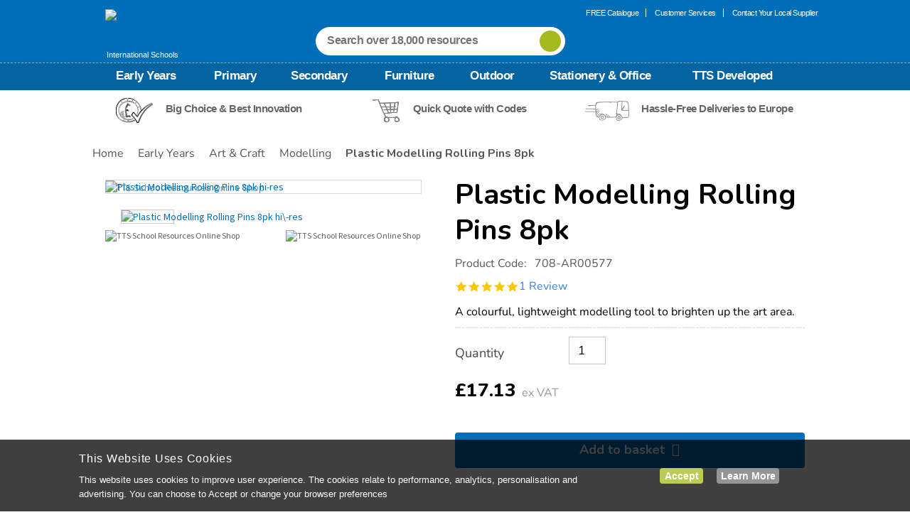

--- FILE ---
content_type: text/html;charset=UTF-8
request_url: https://www.tts-international.com/plastic-modelling-rolling-pins-8pk/1000102.html?cgid=Early_Years-Art_--_Craft-Modelling
body_size: 21979
content:
<!doctype html>
<!--[if lt IE 7]> <html class="ie6 oldie" lang="en"> <![endif]-->
<!--[if IE 7]> <html class="ie7 oldie" lang="en"> <![endif]-->
<!--[if IE 8]> <html class="ie8 oldie" lang="en"> <![endif]-->
<!--[if gt IE 8]><!--> <html lang="en" class="tts_int"> <!--<![endif]-->
<head>

<meta http-equiv="X-UA-Compatible" content="IE=Edge" />


































































































































































































<meta charset=UTF-8>


<title>Rolling Pins 10pk | Modelling | TTS</title>



<link href="/on/demandware.static/Sites-tts_int-Site/-/default/dwc3f5db80/images/favicon.ico" rel="shortcut icon" />



<meta name="title" content="Rolling Pins 10pk | Modelling | TTS" />
<meta name="description" content="Available as part of TTS's range of Art &amp; Design resources. Speedy Free Delivery. Price Match Promise." />

<meta name="keywords" content="" />

<link rel="preload" href="https://use.typekit.net/nob5rbm.css" as="style">







<link rel="apple-touch-icon-precomposed" sizes="144x144" href="/on/demandware.static/Sites-tts_int-Site/-/default/dw5dff409b/images/apple-touch-icon-144-precomposed.png">
<link rel="apple-touch-icon-precomposed" sizes="114x114" href="/on/demandware.static/Sites-tts_int-Site/-/default/dwb29a21b6/images/apple-touch-icon-114-precomposed.png">
<link rel="apple-touch-icon-precomposed" sizes="72x72" href="/on/demandware.static/Sites-tts_int-Site/-/default/dwbcfd5603/images/apple-touch-icon-72-precomposed.png">
<link rel="apple-touch-icon-precomposed" href="/on/demandware.static/Sites-tts_int-Site/-/default/dwa5a11e8a/images/apple-touch-icon-57-precomposed.png">

<link href="/on/demandware.static/Sites-tts_int-Site/-/default/v1769061765293/lib/plugins.css" type="text/css" rel="stylesheet" />
<script src="/on/demandware.static/Sites-tts_int-Site/-/default/v1769061765293/lib/jquery/jquery-3.5.1.min.js" type="text/javascript"></script>

<script type="text/javascript">//<!--
/* <![CDATA[ (head-active_data.js) */
var dw = (window.dw || {});
dw.ac = {
    _analytics: null,
    _events: [],
    _category: "",
    _searchData: "",
    _anact: "",
    _anact_nohit_tag: "",
    _analytics_enabled: "true",
    _timeZone: "Etc/UTC",
    _capture: function(configs) {
        if (Object.prototype.toString.call(configs) === "[object Array]") {
            configs.forEach(captureObject);
            return;
        }
        dw.ac._events.push(configs);
    },
	capture: function() { 
		dw.ac._capture(arguments);
		// send to CQ as well:
		if (window.CQuotient) {
			window.CQuotient.trackEventsFromAC(arguments);
		}
	},
    EV_PRD_SEARCHHIT: "searchhit",
    EV_PRD_DETAIL: "detail",
    EV_PRD_RECOMMENDATION: "recommendation",
    EV_PRD_SETPRODUCT: "setproduct",
    applyContext: function(context) {
        if (typeof context === "object" && context.hasOwnProperty("category")) {
        	dw.ac._category = context.category;
        }
        if (typeof context === "object" && context.hasOwnProperty("searchData")) {
        	dw.ac._searchData = context.searchData;
        }
    },
    setDWAnalytics: function(analytics) {
        dw.ac._analytics = analytics;
    },
    eventsIsEmpty: function() {
        return 0 == dw.ac._events.length;
    }
};
/* ]]> */
// -->
</script>
<script type="text/javascript">//<!--
/* <![CDATA[ (head-cquotient.js) */
var CQuotient = window.CQuotient = {};
CQuotient.clientId = 'aaxq-tts_int';
CQuotient.realm = 'AAXQ';
CQuotient.siteId = 'tts_int';
CQuotient.instanceType = 'prd';
CQuotient.locale = 'default';
CQuotient.fbPixelId = '__UNKNOWN__';
CQuotient.activities = [];
CQuotient.cqcid='';
CQuotient.cquid='';
CQuotient.cqeid='';
CQuotient.cqlid='';
CQuotient.apiHost='api.cquotient.com';
/* Turn this on to test against Staging Einstein */
/* CQuotient.useTest= true; */
CQuotient.useTest = ('true' === 'false');
CQuotient.initFromCookies = function () {
	var ca = document.cookie.split(';');
	for(var i=0;i < ca.length;i++) {
	  var c = ca[i];
	  while (c.charAt(0)==' ') c = c.substring(1,c.length);
	  if (c.indexOf('cqcid=') == 0) {
		CQuotient.cqcid=c.substring('cqcid='.length,c.length);
	  } else if (c.indexOf('cquid=') == 0) {
		  var value = c.substring('cquid='.length,c.length);
		  if (value) {
		  	var split_value = value.split("|", 3);
		  	if (split_value.length > 0) {
			  CQuotient.cquid=split_value[0];
		  	}
		  	if (split_value.length > 1) {
			  CQuotient.cqeid=split_value[1];
		  	}
		  	if (split_value.length > 2) {
			  CQuotient.cqlid=split_value[2];
		  	}
		  }
	  }
	}
}
CQuotient.getCQCookieId = function () {
	if(window.CQuotient.cqcid == '')
		window.CQuotient.initFromCookies();
	return window.CQuotient.cqcid;
};
CQuotient.getCQUserId = function () {
	if(window.CQuotient.cquid == '')
		window.CQuotient.initFromCookies();
	return window.CQuotient.cquid;
};
CQuotient.getCQHashedEmail = function () {
	if(window.CQuotient.cqeid == '')
		window.CQuotient.initFromCookies();
	return window.CQuotient.cqeid;
};
CQuotient.getCQHashedLogin = function () {
	if(window.CQuotient.cqlid == '')
		window.CQuotient.initFromCookies();
	return window.CQuotient.cqlid;
};
CQuotient.trackEventsFromAC = function (/* Object or Array */ events) {
try {
	if (Object.prototype.toString.call(events) === "[object Array]") {
		events.forEach(_trackASingleCQEvent);
	} else {
		CQuotient._trackASingleCQEvent(events);
	}
} catch(err) {}
};
CQuotient._trackASingleCQEvent = function ( /* Object */ event) {
	if (event && event.id) {
		if (event.type === dw.ac.EV_PRD_DETAIL) {
			CQuotient.trackViewProduct( {id:'', alt_id: event.id, type: 'raw_sku'} );
		} // not handling the other dw.ac.* events currently
	}
};
CQuotient.trackViewProduct = function(/* Object */ cqParamData){
	var cq_params = {};
	cq_params.cookieId = CQuotient.getCQCookieId();
	cq_params.userId = CQuotient.getCQUserId();
	cq_params.emailId = CQuotient.getCQHashedEmail();
	cq_params.loginId = CQuotient.getCQHashedLogin();
	cq_params.product = cqParamData.product;
	cq_params.realm = cqParamData.realm;
	cq_params.siteId = cqParamData.siteId;
	cq_params.instanceType = cqParamData.instanceType;
	cq_params.locale = CQuotient.locale;
	
	if(CQuotient.sendActivity) {
		CQuotient.sendActivity(CQuotient.clientId, 'viewProduct', cq_params);
	} else {
		CQuotient.activities.push({activityType: 'viewProduct', parameters: cq_params});
	}
};
/* ]]> */
// -->
</script>








	<!-- Zmags Creator channel snippet is empty, please configure in Site Preferences. -->




<!-- BEGIN zmags analytics: creator -->



<script language="JavaScript" type="text/javascript">
	window.__zmags = window.__zmags || {};
	window.__zmags.demandware = window.__zmags.demandware || {};
	window.__zmags.demandware.analytics = window.__zmags.demandware.analytics || {};
	window.__zmags.demandware.analytics.creator = window.__zmags.demandware.analytics.creator || {}
	window.__zmags.demandware.analytics.creator.settings = window.__zmags.demandware.analytics.creator.settings || {"googleAnalyticsEnabled":true,"googleAnalyticsId":"UA-909945-1","adobeAnalyticsEnabled":false,"adobeAnalyticsRsid":null,"adobeAnalyticsTrackingServer":null};
	window.__zmags.demandware.analytics.creator.data = window.__zmags.demandware.analytics.creator.data || {};
</script>



	
		<script language="JavaScript" type="text/javascript">
			if (!window.ga) {
				(function(i,s,o,g,r,a,m) {i['GoogleAnalyticsObject']=r;i[r]=i[r]||function() {
				(i[r].q=i[r].q||[]).push(arguments)},i[r].l=1*new Date();a=s.createElement(o),
				m=s.getElementsByTagName(o)[0];a.async=1;a.src=g;m.parentNode.insertBefore(a,m)
				})(window,document,'script','//www.google-analytics.com/analytics.js','ga');
			}
			// create tracker if it wasn't created already
			ga(function() {
				if (!ga.getByName('creator')) {
					ga('create', window.__zmags.demandware.analytics.creator.settings.googleAnalyticsId, 'auto', {'name': 'creator'});
				}
			});
		</script>
	





<!-- END zmags analytics: creator -->




<!-- UI -->
<link rel="stylesheet" href="https://fonts.googleapis.com/css2?family=Nunito:ital,wght@0,200..1000;1,200..1000&display=swap">
<link rel="stylesheet" href="//fonts.googleapis.com/css?family=Source+Sans+Pro:400,600,700,400italic" />
<link rel="stylesheet" href="//maxcdn.bootstrapcdn.com/font-awesome/4.3.0/css/font-awesome.min.css" />
<link rel="stylesheet" href="//fonts.googleapis.com/css?family=Quicksand" />
<link rel="stylesheet" href="/on/demandware.static/Sites-tts_int-Site/-/default/v1769061765293/css/style.css?_v=1473772789621" />
<link rel="stylesheet" href="/on/demandware.static/Sites-tts_int-Site/-/default/v1769061765293/ui-icons/style.css" />
<link rel="stylesheet" href="https://use.typekit.net/nob5rbm.css">
<!--[if lte IE 9]>
<link rel="stylesheet" href="/on/demandware.static/Sites-tts_int-Site/-/default/v1769061765293/css/legacy.css?_v=1" />
<![endif]-->



<meta name="google-site-verification" content="7u4OxzDCOX6a8brvKWYg5XVTlcY20L7AMCS_eCJEYwQ" />



<meta name="facebook-domain-verification" content="01il1o5dabbrfaplfei3218rrqbphh" />



<meta name="p:domain_verify" content="dd334dafc2b402f28e607cdfa7ff95f1"/>






<meta name="viewport" content="width=device-width, minimum-scale=1.0, maximum-scale=1.0">


<script type="text/javascript">
if (window.jQuery) {
jQuery(document).ready(function(){
if(screen.width < 768){
jQuery('#footer .content-asset .getin-wrapper .footer-mobile-wrapper').append(
'<div class="footer-mobile"><a href="/" class="full-site-link">View Full Site</a><a href="/help" class="footer-mobile-link">Customer Help</a><a href="/terms.html" class="footer-mobile-link">Terms and Conditions</a></div>');
jQuery('.full-site-link')
.attr('href', '/on/demandware.store/Sites-tts_int-Site/default/Home-FullSite')
.click(function(e) {
e.preventDefault();
jQuery.ajax({
url: '/on/demandware.store/Sites-tts_int-Site/default/Home-FullSite',
success: function(){
window.location.reload();
}
});
}
);
}
});
}
</script>








    




<script>
	window.dataLayer = window.dataLayer || [];

	
	$(document).ready(function() {
		dataLayer.push({
		  'UID Collection' : '',
		  'ecomm_pagetype' : 'product'
		});
	});
	

	
</script>


<script>
window.dataLayer = window.dataLayer || [];
dataLayer.push({
'random': Math.random().toString(36).substr(2,9),
'timestamp': new Date().getTime()
});
</script>

 


    <link rel="canonical" href="https://www.tts-international.com/plastic-modelling-rolling-pins-8pk/1000102.html" />




	<link rel="alternate" hreflang="en-gb" href="https://www.tts-group.co.uk/plastic-modelling-rolling-pins-8pk/1000102.html">
	<link rel="alternate" hreflang="en" href="https://www.tts-international.com/plastic-modelling-rolling-pins-8pk/1000102.html">



<!-- reCAPTCHA-HEAD -->



	
	
	<script type="text/javascript">
		var yotpoAppKey = 'Tl1M16exouyHECwZxtwMSTmWSHyRrpZsWlX071hj';
		var yotpoStaticContentURL = "https://staticw2.yotpo.com/";
		var yotpoURL = yotpoStaticContentURL + yotpoAppKey + "/widget.js";
		(function e() {
			var e = document.createElement("script");
					e.type = "text/javascript",
					e.async = true,
					e.src = yotpoURL;
			var t = document.getElementsByTagName("script")[0];
			t.parentNode.insertBefore(e, t)
		})();
	</script>




<script src="/on/demandware.static/Sites-tts_int-Site/-/default/v1769061765293/lib/jquery/jquery.lazyloadxt.min.js"></script>
<script>
$.extend($.lazyLoadXT, {
  edgeY:  200,
  srcAttr: 'data-src'
});
</script>

<script defer src="/on/demandware.static/Sites-tts_int-Site/-/default/v1769061765293/lib/jquery/jquery.jcarousel.min.js" type="text/javascript"></script>
<script defer src="/on/demandware.static/Sites-tts_int-Site/-/default/v1769061765293/lib/jquery/jquery.validate.min.js" type="text/javascript"></script>
<script defer src="/on/demandware.static/Sites-tts_int-Site/-/default/v1769061765293/lib/jquery/slick.min.js"></script>





<script type='text/javascript' src='//platform-api.sharethis.com/js/sharethis.js#property=5b0e83d2a6eebd0011a33b1e&product=sticky-share-buttons' async='async'></script>

<link rel="stylesheet" href="/on/demandware.static/Sites-tts_int-Site/-/default/v1769061765293/css/lightbox.min.css"></link>
<script defer src="/on/demandware.static/Sites-tts_int-Site/-/default/v1769061765293/lib/lightbox.js"></script>
<script defer src="/on/demandware.static/Sites-tts_int-Site/-/default/v1769061765293/lib/jquery/jquery.zoom.min.js" ></script>
<script defer src="/on/demandware.static/Sites-tts_int-Site/-/default/v1769061765293/lib/jquery/owl.carousel.min.js" type="text/javascript"></script>




	
	<script charset="utf-8" type="text/javascript" src="//media.richrelevance.com/rrserver/js/1.2/p13n.js"></script>

	
	


<script type="text/javascript">

var R3_COMMON = new r3_common();

R3_COMMON.setApiKey('cca5e405d85ad05b');
R3_COMMON.setBaseUrl(window.location.protocol+'//recs.richrelevance.com/rrserver/');
R3_COMMON.setSessionId('ixlY3Cr3YejkMZIRWRlzDSsxrG2HVd2w4nc=');


	R3_COMMON.setUserId('ixlY3Cr3YejkMZIRWRlzDSsxrG2HVd2w4nc=');




	

	



</script>

<script type="text/javascript">
	var pts = "item_page.recs_1,item_page.recs_2,item_page.recs_3".split(',');

	if ((pts != "") && (pts.length > 0)) {
		for (var i = 0; i < pts.length; i++) {
			R3_COMMON.addPlacementType(pts[i]);
		}
	}

	R3_ITEM = new r3_item();
	R3_ITEM.setId('AR00577');
	R3_ITEM.setName("Plastic Modelling Rolling Pins 8pk");

	

	
		R3_ITEM.addCategory('Primary:Art_Craft_&amp;_Design:Modelling', 'Modelling, Tools &amp; Gloves');
		R3_COMMON.addCategoryHintId('Primary:Art_Craft_&amp;_Design:Modelling');
	
</script>

	<script type="text/template" id="tpl-rr-items">
	<@ var placemendId = placement_name.split('.')[1]; @>
	<div class="rr-placement" id="rich_relevance_product_page_<@= placemendId @>">
		<div>
			<div class="clearfix rr-detail">
					<h3 class="fancy-line">
						<span><@= message @></span>
					</h3>
				<ul>
				<@ $.each(items, function(index, item) { @>
					<@ if(index >= 4) return false; @>
					<li id="rr-product_<@= placemendId @>_<@= index @>">
						<div class="rr-image">
							<a href="<@= item.linkURL @>" title="<@= _(item.name) @>">
								<img data-src="<@= item.imageURL @>" alt="<@= _(item.name) @>">
							</a>
						</div>
						<div class="rr-title">
							<a href="<@= item.linkURL @>" title="<@= _(item.name) @>">
								<@= item.name @>
							</a>
						</div>
						<div class="rr-price">
							<a href="<@= item.linkURL @>">
								<span class="rr-vat">from</span> <@= item.price @> <span class="rr-vat"> ex VAT </span>
							</a>
						</div>
						
						<@ var rating = parseFloat(item.rating) > 0 ? Math.ceil(item.rating*2)/2 : "0.0"; @>
						<@ var reviewsCount = parseInt(item.reviewsCount); @>
						<@ if(reviewsCount > 0) { @>
							<div class="rr-rating" product-id="<@= item.id @>">
								<a href="<@= item.linkURL @>" title="<@= rating @> Star Rating">
								</a>
							</div>
						<@ } @>
					</li>
				<@ }); @>
				</ul>
			</div>
		</div>
	</div>
</script>

<script type="text/template" id="tpl-rr-itemsrecs_1">
	<@ var placemendId = placement_name.split('.')[1]; @>
	<@ var placementName = placement_name.split('.')[0]; @>
	<@ var totalPrice = 0; @>
	<@ if ( placementName == 'cart_page') { @>
	<div class="rr-placement product-set" id="rich_relevance_product_page_<@= placemendId @>">
		<div>
			<div class="clearfix rr-detail">
					<h4 class="fancy-line">
						<span>Related Items</span>
					</h4>
				<ul>
				
				<@ $.each(items, function(index, item) { @>
					<@ var price = item.price.match(/[0-9\.\,]+/); @>
						<@ if ( price.length > 0) { @>

							<@ totalPrice += parseFloat(price[0].replace(",","")); @>
						<@ } @>
					<@ if(index >= 4) return false; @>
							<li style="display:block;" id="rr-product_<@= placemendId @>_<@= index @>" data-id="<@= item.id @>">
								<@ var qvhref = item.linkURL.split('ct='); @>
								<@ qvhref = (qvhref.length > 0 ? decodeURIComponent(qvhref[1]) : null); @>
								<div class="rr-image" style='float:left;'>
									<a class='rrquickviewimg' href="<@= item.linkURL @>" title="<@= _(item.name) @>" data-qvhref="<@= qvhref @>">
										<img data-src="<@= item.imageURL @>" alt="<@= _(item.name) @>" data-qvhref="<@= qvhref @>">
									</a>
								</div>
								<div style='float:left;' class="rr-title">
									<a class='rrquickviewname' href="<@= item.linkURL @>" title="<@= _(item.name) @>" data-qvhref="<@= qvhref @>">
										<@ if( item.name.length > 38 ) { @>
											<@=  item.name.substring(0, 38).substr(0,item.name.substring(0, 38).lastIndexOf(' ')) @> ...
										<@ }else{ @>
											<@= item.name @>
										<@ } @>
									</a>
									<div class="rr-price-was">
										<a href="" onclick="return false">
											<span class="rr-was">Was</span> <span></span>
										</a>
									</div>
									<div class="rr-price">
										<a href="<@= item.linkURL @>" data-qvhref="<@= qvhref @>">
											<span class="rr-vat">from</span> <@= item.price @> <span class="rr-vat"> ex VAT </span>
										</a>
										<@ if (qvhref) { @>
											<a class='pdpquickview' href="<@= item.linkURL @>" data-qvhref="<@= qvhref @>" title="">view</a>
											<@ } @>
									</div>
								</div>
							</li>
				<@ }); @>
				</ul>
			</div>
		</div>
	</div>
	<@ }else{ @>
	<div class="rr-placement" id="rich_relevance_product_page_<@= placemendId @>">
		<div>
			<div class="clearfix rr-detail">
					<h4 class="fancy-line">
						<span><@= message @></span>
					</h4>
				<ul>
				<@ $.each(items, function(index, item) { @>
					<@ if(index >= 4) return false; @>
					<li id="rr-product_<@= placemendId @>_<@= index @>">
						<div class="rr-image">
							<a href="<@= item.linkURL @>" title="<@= _(item.name) @>">
								<img data-src="<@= item.imageURL @>" alt="<@= _(item.name) @>">
							</a>
						</div>
						<div class="rr-title">
							<a href="<@= item.linkURL @>" title="<@= _(item.name) @>">
								<@= item.name @>
							</a>
						</div>
						<div class="rr-price">
							<a href="<@= item.linkURL @>">
								<span class="rr-vat">from</span> <@= item.price @> <span class="rr-vat"> ex VAT </span>
							</a>
						</div>
						
						<@ var rating = parseFloat(item.rating) > 0 ? Math.ceil(item.rating*2)/2 : "0.0"; @>
						<@ var reviewsCount = parseInt(item.reviewsCount); @>
						<@ if(reviewsCount > 0) { @>
							<div class="rr-rating" product-id="<@= item.id @>">
								<a href="<@= item.linkURL @>" title="<@= rating @> Star Rating">
								</a>
							</div>
						<@ } @>
					</li>
				<@ }); @>
				</ul>
			</div>
		</div>
	</div>
	<@ } @>
</script>
	
	<script type="text/template" id="tpl-rr-itemsrecs_5">
	<@ var placemendId = placement_name.split('.')[1]; @>
	<@ var totalPrice = 0; @>
	<div class="rr-placement product-set" id="rich_relevance_product_page_<@= placemendId @>">
		<div>
			<div class="clearfix rr-detail">
					<h4 class="fancy-line">
						<span><@= message @></span>
					</h4>
				<ul>
				
				<@ $.each(items, function(index, item) { @>
					<@ var price = item.price.match(/[0-9\.\,]+/); @>
						<@ if ( price.length > 0) { @>

							<@ totalPrice += parseFloat(price[0].replace(",","")); @>
						<@ } @>
					<@ if(index >= 4) return false; @>
						<@ if(index == 0) { @>
							<li style="display:block;" id="rr-product_<@= placemendId @>_<@= index @>" data-id="<@= item.id @>">
								<div class="rr-image" style='float:left;'>
									<a href="" onclick="return false" title="<@= _(item.name) @>">
										<img data-src="<@= item.imageURL @>" alt="<@= _(item.name) @>">
									</a>
								</div>
								<div style='float:left;' class="rr-title">
									<a href="" onclick="return false" title="<@= _(item.name) @>">
										<@ if( item.name.length > 38 ) { @>
											<@=  item.name.substring(0, 38).substr(0,item.name.substring(0, 38).lastIndexOf(' ')) @> ...
										<@ }else{ @>
											<@= item.name @>
										<@ } @>
									</a>
									<div class="rr-price-was">
										<a href="" onclick="return false">
											<span class="rr-was">Was</span> <span></span>
										</a>
									</div>
									<div class="rr-price">
										<a href="" onclick="return false">
											<span class="rr-vat"><@= Resources.FROMPRICE @></span> <@= item.price @> <span class="rr-vat"> <@= Resources.EXVATPRICE @> </span>
										</a>
									</div>
								</div>
							</li>
						<@ }else{ @>
							<li style="display:block;" id="rr-product_<@= placemendId @>_<@= index @>" data-id="<@= item.id @>">
								<@ var qvhref = item.linkURL.split('ct='); @>
								<@ qvhref = (qvhref.length > 0 ? decodeURIComponent(qvhref[1]) : null); @>
								<div class="rr-image" style='float:left;'>
									<a href="<@= item.linkURL @>" title="<@= _(item.name) @>" data-qvhref="<@= qvhref @>">
										<img data-src="<@= item.imageURL @>" alt="<@= _(item.name) @>">
									</a>
								</div>
								<div style='float:left;' class="rr-title">
									<a href="<@= item.linkURL @>" title="<@= _(item.name) @>" data-qvhref="<@= qvhref @>">
										<@ if( item.name.length > 38 ) { @>
											<@=  item.name.substring(0, 38).substr(0,item.name.substring(0, 38).lastIndexOf(' ')) @> ...
										<@ }else{ @>
											<@= item.name @>
										<@ } @>
									</a>
									<div class="rr-price-was">
										<a href="" onclick="return false">
											<span class="rr-was">Was</span> <span></span>
										</a>
									</div>
									<div class="rr-price">
										<a href="<@= item.linkURL @>" data-qvhref="<@= qvhref @>">
											<span class="rr-vat"><@= Resources.FROMPRICE @></span> <@= item.price @> <span class="rr-vat"> <@= Resources.EXVATPRICE @> </span>
										</a>
										<@ if (qvhref) { @>
											<a class='pdpquickview' href="<@= item.linkURL @>" data-qvhref="<@= qvhref @>" title=""><@= Resources.VIEWOPTIONS @></a>
											<@ } @>
									</div>
								</div>
							</li>
						<@ } @>
				<@ }); @>
					<@ if (items.length > 0) { @>
						<li>
							<div class="set-total-price">
								<div class="set-total-price-total"><@= Resources.TOTALPRICE @></div>
								<div class="set-total-price-from"><@= Resources.FROMPRICE @></div>
								<div class="set-total-price-price"><@= Resources.CURRENCY_SYMBOL + totalPrice.toFixed(2) @> <span class="rr-vat"> <@= Resources.EXVATPRICE @></span></div>
							</div>
						</li>
					<@ } @>
				</ul>
			</div>
		</div>
	</div>
</script>
	
<script type="text/template" id="tpl-rr-itemsrecs_6">
	<@ var placemendId = placement_name.split('.')[1]; @>
	<@ var totalPrice = 0; @>
	<div class="rr-placement product-set" id="rich_relevance_product_page_<@= placemendId @>">
		<div>
			<div class="clearfix rr-detail">
					<h4 class="fancy-line">
						<span><@= message @></span>
					</h4>
				<ul>
				
				<@ $.each(items, function(index, item) { @>
					<@ var price = item.price.match(/[0-9\.\,]+/); @>
						<@ if ( price.length > 0) { @>

							<@ totalPrice += parseFloat(price[0].replace(",","")); @>
						<@ } @>
					<@ if(index >= 4) return false; @>
						<@ if(index == 0) { @>
							<li style="display:block;" id="rr-product_<@= placemendId @>_<@= index @>" data-id="<@= item.id @>">
								<div class="rr-image" style='float:left;'>
									<a href="" onclick="return false" title="<@= _(item.name) @>">
										<img data-src="<@= item.imageURL @>" alt="<@= _(item.name) @>">
									</a>
								</div>
								<div style='float:left;' class="rr-title">
									<a href="" onclick="return false" title="<@= _(item.name) @>">
										<@ if( item.name.length > 38 ) { @>
											<@=  item.name.substring(0, 38).substr(0,item.name.substring(0, 38).lastIndexOf(' ')) @> ...
										<@ }else{ @>
											<@= item.name @>
										<@ } @>
									</a>
									<div class="rr-price-was">
										<a href="" onclick="return false">
											<span class="rr-was">Was</span> <span></span>
										</a>
									</div>
									<div class="rr-price">
										<a href="" onclick="return false">
											<@= item.price @> <span class="rr-vat"> <@= Resources.EXVATPRICE @> </span>
										</a>
									</div>
								</div>
								<div class="rr-add-info">
									<@= Resources.THISITEMADDEDTOBASKET @>
								</div>
								<form name="buyForm" method="post" novalidate="novalidate">
									<input type="hidden" name="relPid" class="product-id valid-pid" placeholder="<@= item.id @>">
									<input type="hidden" name="isValid" value="true">
									<input type="hidden" name="isVariation" value="true">
									<input type="hidden" name="pid" value="<@= item.id @>">
									<input type="hidden" name="Quantity" maxlength="3" class="input-text" value="1" size="2">
									<input type="hidden" class="single-price" value="<@= item.price @>">
									<input type="hidden" name="catalogID" value="">
									<input type="hidden" name="brand" value="<@= item.brand @>">
								</form>
							</li>
						<@ }else{ @>
							<li style="display:block;" id="rr-product_<@= placemendId @>_<@= index @>" data-id="<@= item.id @>">
								<@ var qvhref = item.linkURL.split('ct='); @>
								<@ qvhref = (qvhref.length > 0 ? decodeURIComponent(qvhref[1]) : null); @>
								<div class="rr-image" style='float:left;'>
									<a href="<@= item.linkURL @>" title="<@= _(item.name) @>" data-qvhref="<@= qvhref @>">
										<img data-src="<@= item.imageURL @>" alt="<@= _(item.name) @>">
									</a>
								</div>
								<div style='float:left;' class="rr-title">
									<a href="<@= item.linkURL @>" title="<@= _(item.name) @>" data-qvhref="<@= qvhref @>">
										<@ if( item.name.length > 38 ) { @>
											<@=  item.name.substring(0, 38).substr(0,item.name.substring(0, 38).lastIndexOf(' ')) @> ...
										<@ }else{ @>
											<@= item.name @>
										<@ } @>
									</a>
									<div class="rr-price-was">
										<a href="" onclick="return false">
											<span class="rr-was">Was</span> <span></span>
										</a>
									</div>
									<div class="rr-price">
										<a href="<@= item.linkURL @>" data-qvhref="<@= qvhref @>">
											<@= item.price @> <span class="rr-vat"> <@= Resources.EXVATPRICE @> </span>
										</a>
										<@ if (qvhref) { @>
											<a class='pdpquickview' href="<@= item.linkURL @>" data-qvhref="<@= qvhref @>" title=""><@= Resources.VIEWOPTIONS @></a>
											<@ } @>
									</div>
								</div>
								<div class="rr-add-to-basket">
										<input type="checkbox" id="rr<@= item.id @>" name="richRelevanceProduct" value="<@= item.id @>" checked="checked"/>
										<label for="rr<@= item.id @>"><span></span><@= Resources.ADDITEMTOCART @></label>
										<form name="buyForm" class="buyForm" method="post" novalidate="novalidate">
											<input type="hidden" name="relPid" class="product-id valid-pid" placeholder="<@= item.id @>">
											<input type="hidden" name="isValid" value="true">
											<input type="hidden" name="isVariation" value="true">
											<input type="hidden" name="pid" value="<@= item.id @>">
											<input type="hidden" name="Quantity" maxlength="3" class="input-text" value="1" size="2">
											<input type="hidden" class="single-price" value="<@= item.price @>">
											<input type="hidden" name="catalogID" value="">
											<input type="hidden" name="brand" value="<@= item.brand @>">
											<input type="hidden" name="isFbtAddOn" value="true">
										</form>
								</div>
							</li>
						<@ } @>
				<@ }); @>
					<@ if (items.length > 0) { @>
						<li>
							<div class="set-total-price">
								<div class="set-total-price-total"><@= Resources.TOTALPRICE @></div>
								<div class="set-total-price-price"><@= Resources.CURRENCY_SYMBOL + totalPrice.toFixed(2) @> <span class="rr-vat"> <@= Resources.EXVATPRICE @></span></div>
							</div>
							<div class="rr-add-basket-div">
								<button id="rr-add-basket" type="button" title="Rich Relevance - Add to basket" value="rr-add-basket">
									<@= Resources.ADDALLTOCART @>
								</button>
							</div>
						</li>
					<@ } @>
				</ul>
			</div>
		</div>
	</div>
</script>









<meta property="og:title" content="Plastic Modelling Rolling Pins 8pk"/>
<meta property="og:type" content="Product" />
<meta property="og:url" content="https://www.tts-international.com/plastic-modelling-rolling-pins-8pk/1000102.html" />


<meta property="og:image" content="https://www.tts-international.com/dw/image/v2/AAXQ_PRD/on/demandware.static/-/Sites-TTSGroupE-commerceMaster/default/dw11b24e91/images/hi-res/1034715_00_037875.jpg?sw=443" />
<meta property="og:site_name" content="TTS" />
<meta property="og:description" content="A colourful, lightweight modelling tool to brighten up the art area." />
</head>
<body>
<meta http-equiv="X-UA-Compatible" content="IE=Edge" />































































































































































































<div id="wrapper" class="pt_product-details typography-v2">


<meta http-equiv="X-UA-Compatible" content="IE=Edge" />


































































































































































































<div id="browser-check">
<noscript>
<div class="browser-compatibility-alert">
<p class="browser-error">Your browser's Javascript functionality is turned off. Please turn it on so that you can experience the full capabilities of this site.</p>
</div>
</noscript>
</div>


<meta http-equiv="X-UA-Compatible" content="IE=Edge" />

































































































































































































	
	

<div id="header" class="top-banner header" role="banner">
<div class="head-top tts-int-head">
<button class="menu-toggle">
<img src="/on/demandware.static/Sites-tts_int-Site/-/default/dwda96af08/images/burger-menu.png" alt="TTS School Resources Online Shop"/>
<span class="burger-menu-text">Menu</span>
</button>
<div>
<a class="primary-logo tts-int-logo" href="https://www.tts-international.com/" alt="TTS School Resources Online Shop">
<img src="/on/demandware.static/Sites-tts_int-Site/-/default/dw31b0cdf8/images/header-logo.png" alt="TTS School Resources Online Shop"/>
<span>International Schools</span>
</a>
</div>
<div class="navigation-user">



	 


	




<!-- TTSS-15 BLUELEAF -->











































































<div data-gtm-slot="header-menu-slot" class="js-gtm-promo-slot header-menu-slot">

<ul class="menu-at-the-top">
  <li><a  href="https://www.tts-international.com/free-catalogue.html" title="free catalogue">FREE Catalogue </a></li>
  <li><a href="https://www.tts-international.com/help" title="customer services">Customer Services</a></li>
  <li class="last"><a href="#" onclick="dataLayer.push({ 'event': 'visitor interaction',  'interaction_name': 'supplierSelectorOpened'})" title="Contact Your Local Supplier" class="findYourLocalSupplier" id="headerSupplier">Contact Your Local Supplier</a></li>
</ul>

</div>
<!-- TTSS-15 BLUELEAF -->

	

	<script>
		$(document).ready(function() {
			dataLayer.push({
				'event': 'promotionPushed',
				'ecommerce': {
					'promoView': {
						'promotions': [{
							'id': 'Markup',
							'name': 'Markup',
							'position': 'header-menu-slot'
						}]
					}
				}
			});
			
			$('a', '.js-gtm-promo-slot[data-gtm-slot="header-menu-slot"]').on('click', function(){
				dataLayer.push({
					'event': 'promotionClick',
					'ecommerce': {
						'promoView': {
							'promotions': [{
								'id': 'Markup',
								'name': 'Markup',
								'position': 'header-menu-slot'
							}]
						}
					}
				});
			});
		});
	</script>

 
	

</div>
<div class="header-search tts-int">

<form role="search" action="/search" method="get" name="simpleSearch" id="js-simplesearch">
<fieldset>
<div class="search-wrapper">
<input class="tts-int-q" type="text" id="q" name="q" value="" placeholder="Search over 18,000 resources" />
<label for="q">
<input type="submit" value="" class="header-search-button" />
</label>
</div>
</fieldset>
<input type="hidden" name="searchType" value="simple-search">
</form>

</div>

<div id="mini-cart">


<meta http-equiv="X-UA-Compatible" content="IE=Edge" />





































































































































































































<!-- Report any requested source code -->

<!-- Report the active source code -->





</div>
</div>
<div class="head-bottom">
<nav id="navigation" role="navigation">
<div class="navigation-main">
<div class="nav-header-mobile">
<a href="#" class="close-btn" id="nav-close-btn"></a>
</div>
<div class="wrapper megamenu_v2">



<meta http-equiv="X-UA-Compatible" content="IE=Edge" />


































































































































































































<ul class="menu-category level-1">


<li>

<a class="has-sub-menu" href="https://www.tts-international.com/early-years/">
Early Years
</a>





<div class="level-2">
<ul class="menu-vertical">

<li>
<a href="https://www.tts-international.com/early-years/new-for-early-years/">
New for Early Years
</a>


</li>

<li>
<a href="https://www.tts-international.com/early-years/art-craft/">
Art &amp; Craft
</a>


</li>

<li>
<a href="https://www.tts-international.com/early-years/babies-toddlers/">
Babies &amp; Toddlers
</a>


</li>

<li>
<a href="https://www.tts-international.com/early-years/beautiful-basics/">
Beautiful Basics
</a>


</li>

<li>
<a href="https://www.tts-international.com/early-years/communication-language-literacy/">
Communication, Language &amp; Literacy
</a>


</li>

<li>
<a href="https://www.tts-international.com/early-years/construction/">
Construction
</a>


</li>

<li>
<a href="https://www.tts-international.com/early-years/early-years-furniture/">
Early Years Furniture
</a>


</li>

<li>
<a href="https://www.tts-international.com/early-years/ict/">
ICT
</a>


</li>

<li>
<a href="https://www.tts-international.com/early-years/jigsaws-games/">
Jigsaws &amp; Games
</a>


</li>

<li>
<a href="https://www.tts-international.com/early-years/loose-parts/">
Loose Parts
</a>


</li>

<li>
<a href="https://www.tts-international.com/early-years/mathematics/">
Mathematics
</a>


</li>

<li>
<a href="https://www.tts-international.com/early-years/messy-play/">
Messy Play
</a>


</li>

<li>
<a href="https://www.tts-international.com/early-years/music/">
Music
</a>


</li>

<li>
<a href="https://www.tts-international.com/early-years/outdoor/">
Outdoor
</a>


</li>

<li>
<a href="https://www.tts-international.com/early-years/physical-development/">
Physical Development
</a>


</li>

<li>
<a href="https://www.tts-international.com/early-years/role-play/">
Role Play
</a>


</li>

<li>
<a href="https://www.tts-international.com/early-years/sand-water/">
Sand &amp; Water
</a>


</li>

<li>
<a href="https://www.tts-international.com/early-years/sensory-play/">
Sensory Play
</a>


</li>

<li>
<a href="https://www.tts-international.com/early-years/small-world/">
Small World
</a>


</li>

<li>
<a href="https://www.tts-international.com/early-years/steam/">
STEAM
</a>


</li>

</ul>

<div class="asset-wrapper">

	 

	

	 

	
</div>
<div class="bottom-asset-wrapper">

	 

	
</div>
</div>


</li>

<li>

<a class="has-sub-menu" href="https://www.tts-international.com/primary/">
Primary
</a>





<div class="level-2">
<ul class="menu-vertical">

<li>
<a href="https://www.tts-international.com/primary/art-craft-design/">
Art, Craft &amp; Design
</a>


<ul class="level-3">


<li>
<a href="https://www.tts-international.com/primary/art-craft-design/pens-pencils/">
Pens &amp; Pencils
</a>
</li>




</ul>

</li>

<li>
<a href="https://www.tts-international.com/primary/books-reading/">
Books &amp; Reading
</a>


</li>

<li>
<a href="https://www.tts-international.com/primary/computing-ict/">
Computing &amp; ICT
</a>


</li>

<li>
<a href="https://www.tts-international.com/primary/dt/">
D&amp;T
</a>


</li>

<li>
<a href="https://www.tts-international.com/primary/festivals-celebrations/">
Festivals &amp; Celebrations
</a>


</li>

<li>
<a href="https://www.tts-international.com/primary/geography/">
Geography
</a>


</li>

<li>
<a href="https://www.tts-international.com/primary/history/">
History
</a>


</li>

<li>
<a href="https://www.tts-international.com/primary/literacy/">
Literacy
</a>


</li>

<li>
<a href="https://www.tts-international.com/primary/music-mes/">
Music &amp; MES
</a>


<ul class="level-3">


<li>
<a href="https://www.tts-international.com/primary/music-mes/recorders-and-wind-instruments/">
Recorders and Wind Instruments
</a>
</li>




</ul>

</li>

<li>
<a href="https://www.tts-international.com/primary/languages/">
Languages
</a>


</li>

<li>
<a href="https://www.tts-international.com/primary/maths/">
Maths
</a>


</li>

<li>
<a href="https://www.tts-international.com/primary/pshe/">
PSHE
</a>


</li>

<li>
<a href="https://www.tts-international.com/primary/re/">
RE
</a>


</li>

<li>
<a href="https://www.tts-international.com/primary/pe-sports/">
PE &amp; Sports
</a>


</li>

<li>
<a href="https://www.tts-international.com/primary/science/">
Science
</a>


</li>

<li>
<a href="https://www.tts-international.com/primary/school-gardens/">
School Gardens
</a>


</li>

<li>
<a href="https://www.tts-international.com/primary/sen-special-direct/">
SEN &amp; Special Direct
</a>


</li>

<li>
<a href="https://www.tts-international.com/primary/new-for-primary-curriculum/">
New For Primary Curriculum
</a>


</li>

<li>
<a href="https://www.tts-international.com/primary/the-easi-range/">
The EASI Range
</a>


</li>

<li>
<a href="https://www.tts-international.com/primary/tts-developed/">
TTS Developed
</a>


</li>

</ul>

<div class="asset-wrapper">

	 

	

	 

	
</div>
<div class="bottom-asset-wrapper">

	 

	
</div>
</div>


</li>

<li>

<a class="has-sub-menu" href="https://www.tts-international.com/secondary/">
Secondary
</a>





<div class="level-2">
<ul class="menu-vertical">

<li>
<a href="https://www.tts-international.com/secondary/computing-ict/">
Computing &amp; ICT
</a>


</li>

<li>
<a href="https://www.tts-international.com/secondary/geography/">
Geography
</a>


</li>

<li>
<a href="https://www.tts-international.com/secondary/literacy/">
Literacy
</a>


</li>

<li>
<a href="https://www.tts-international.com/secondary/maths/">
Maths
</a>


</li>

<li>
<a href="https://www.tts-international.com/secondary/pisces-art-design/">
Pisces Art &amp; Design
</a>


</li>

<li>
<a href="https://www.tts-international.com/secondary/re/">
RE
</a>


</li>

<li>
<a href="https://www.tts-international.com/secondary/science/">
Science
</a>


</li>

<li>
<a href="https://www.tts-international.com/secondary/sen/">
SEN
</a>


</li>

</ul>

<div class="asset-wrapper">

	 

	

	 

	
</div>
<div class="bottom-asset-wrapper">

	 

	
</div>
</div>


</li>

<li>

<a class="has-sub-menu" href="https://www.tts-international.com/furniture/">
Furniture
</a>





<div class="level-2">
<ul class="menu-vertical">

<li>
<a href="https://www.tts-international.com/furniture/cloakroom/">
Cloakroom
</a>


</li>

<li>
<a href="https://www.tts-international.com/furniture/dining/">
Dining
</a>


</li>

<li>
<a href="https://www.tts-international.com/furniture/display-presentation/">
Display &amp; Presentation
</a>


</li>

<li>
<a href="https://www.tts-international.com/furniture/early-years-furniture/">
Early Years Furniture
</a>


</li>

<li>
<a href="https://www.tts-international.com/furniture/enriching-environments/">
Enriching Environments
</a>


</li>

<li>
<a href="https://www.tts-international.com/furniture/library-furniture/">
Library Furniture
</a>


</li>

<li>
<a href="https://www.tts-international.com/furniture/mirrors/">
Mirrors
</a>


</li>

<li>
<a href="https://www.tts-international.com/furniture/office-furniture/">
Office Furniture
</a>


</li>

<li>
<a href="https://www.tts-international.com/furniture/outdoor/">
Outdoor
</a>


</li>

<li>
<a href="https://www.tts-international.com/furniture/packaway/">
Packaway
</a>


</li>

<li>
<a href="https://www.tts-international.com/furniture/reception-breakout/">
Reception &amp; Breakout
</a>


</li>

<li>
<a href="https://www.tts-international.com/furniture/role-play/">
Role Play
</a>


</li>

<li>
<a href="https://www.tts-international.com/furniture/sofas-seating/">
Sofas &amp; Seating
</a>


</li>

<li>
<a href="https://www.tts-international.com/furniture/storage/">
Storage
</a>


</li>

<li>
<a href="https://www.tts-international.com/furniture/soft-furnishings/">
Soft Furnishings
</a>


</li>

<li>
<a href="https://www.tts-international.com/furniture/space-dividers-panels/">
Space Dividers &amp; Panels
</a>


</li>

<li>
<a href="https://www.tts-international.com/furniture/tables-chairs/">
Tables &amp; Chairs
</a>


</li>

</ul>

<div class="asset-wrapper">

	 

	

	 

	
</div>
<div class="bottom-asset-wrapper">

	 

	
</div>
</div>


</li>

<li>

<a class="has-sub-menu" href="https://www.tts-international.com/outdoor/">
Outdoor
</a>





<div class="level-2">
<ul class="menu-vertical">

<li>
<a href="https://www.tts-international.com/outdoor/art/">
Art
</a>


</li>

<li>
<a href="https://www.tts-international.com/outdoor/barriers-dividers/">
Barriers &amp; Dividers
</a>


</li>

<li>
<a href="https://www.tts-international.com/outdoor/climbing/">
Climbing
</a>


</li>

<li>
<a href="https://www.tts-international.com/outdoor/curriculum-resources/">
Curriculum Resources
</a>


</li>

<li>
<a href="https://www.tts-international.com/outdoor/dens-playhouses/">
Dens &amp; Playhouses
</a>


</li>

<li>
<a href="https://www.tts-international.com/outdoor/forest-school/">
Forest School
</a>


</li>

<li>
<a href="https://www.tts-international.com/outdoor/gardening/">
Gardening
</a>


</li>

<li>
<a href="https://www.tts-international.com/outdoor/habitats/">
Habitats
</a>


</li>

<li>
<a href="https://www.tts-international.com/outdoor/messy-play/">
Messy Play
</a>


</li>

<li>
<a href="https://www.tts-international.com/outdoor/mark-making/">
Mark Making
</a>


</li>

<li>
<a href="https://www.tts-international.com/outdoor/mirrors-signs/">
Mirrors &amp; Signs
</a>


</li>

<li>
<a href="https://www.tts-international.com/outdoor/physical-development/">
Physical Development
</a>


</li>

<li>
<a href="https://www.tts-international.com/outdoor/playground/">
Playground
</a>


</li>

<li>
<a href="https://www.tts-international.com/outdoor/role-play/">
Role Play
</a>


</li>

<li>
<a href="https://www.tts-international.com/outdoor/sand-water/">
Sand &amp; Water
</a>


</li>

<li>
<a href="https://www.tts-international.com/outdoor/seating/">
Seating
</a>


</li>

<li>
<a href="https://www.tts-international.com/outdoor/small-world/">
Small World
</a>


</li>

<li>
<a href="https://www.tts-international.com/outdoor/sports/">
Sports
</a>


</li>

<li>
<a href="https://www.tts-international.com/outdoor/storage/">
Storage
</a>


</li>

</ul>

<div class="asset-wrapper">

	 

	

	 

	
</div>
<div class="bottom-asset-wrapper">

	 

	
</div>
</div>


</li>

<li>

<a class="has-sub-menu" href="https://www.tts-international.com/stationery-office/">
Stationery &amp; Office
</a>





<div class="level-2">
<ul class="menu-vertical">

<li>
<a href="https://www.tts-international.com/stationery-office/own-brand/">
Own Brand
</a>


</li>

<li>
<a href="https://www.tts-international.com/stationery-office/stationery/">
Stationery
</a>


</li>

<li>
<a href="https://www.tts-international.com/stationery-office/cleaning-maintenance/">
Cleaning &amp; Maintenance
</a>


</li>

<li>
<a href="https://www.tts-international.com/stationery-office/computing-accessories/">
Computing &amp; Accessories
</a>


</li>

<li>
<a href="https://www.tts-international.com/stationery-office/copier-paper-card/">
Copier Paper &amp; Card
</a>


</li>

<li>
<a href="https://www.tts-international.com/stationery-office/envelopes-post-labelling/">
Envelopes, Post &amp; Labelling
</a>


</li>

<li>
<a href="https://www.tts-international.com/stationery-office/exercise-books-papers/">
Exercise books &amp; Papers
</a>


</li>

<li>
<a href="https://www.tts-international.com/stationery-office/folders-filing/">
Folders &amp; Filing
</a>


</li>

<li>
<a href="https://www.tts-international.com/stationery-office/furniture-desktop-storage/">
Furniture &amp; Desktop storage
</a>


</li>

<li>
<a href="https://www.tts-international.com/stationery-office/laminating-shredding-trimming/">
Laminating, Shredding &amp; Trimming
</a>


</li>

<li>
<a href="https://www.tts-international.com/stationery-office/planners-registers-diaries/">
Planners, Registers &amp; Diaries
</a>


</li>

<li>
<a href="https://www.tts-international.com/stationery-office/security-safety/">
Security &amp; Safety
</a>


</li>

<li>
<a href="https://www.tts-international.com/stationery-office/whiteboards-display-notice-boards/">
Whiteboards, Display &amp; Notice Boards
</a>


</li>

</ul>

<div class="asset-wrapper">

	 

	

	 

	
</div>
<div class="bottom-asset-wrapper">

	 

	
</div>
</div>


</li>

<li>

<a class="has-sub-menu" href="https://www.tts-international.com/tts-developed-2/">
TTS Developed
</a>





<div class="level-2">
<ul class="menu-vertical">

<li>
<a href="https://www.tts-international.com/tts-developed/art/">
Art
</a>


</li>

<li>
<a href="https://www.tts-international.com/tts-developed/curriculum/">
Curriculum
</a>


</li>

<li>
<a href="https://www.tts-international.com/tts-developed/early-years/">
Early Years
</a>


</li>

<li>
<a href="https://www.tts-international.com/tts-developed/furniture/">
Furniture
</a>


</li>

<li>
<a href="https://www.tts-international.com/tts-developed/pe/">
PE
</a>


</li>

<li>
<a href="https://www.tts-international.com/tts-developed/sen/">
SEN
</a>


</li>

</ul>

<div class="asset-wrapper">

	 

	

	 

	
</div>
<div class="bottom-asset-wrapper">

	 

	
</div>
</div>


</li>

</ul>
<div class="customer-info-module">


	 


	




<!-- TTSS-15 BLUELEAF -->











































































<div data-gtm-slot="header-menu-slot" class="js-gtm-promo-slot header-menu-slot">

<ul class="menu-at-the-top">
  <li><a  href="https://www.tts-international.com/free-catalogue.html" title="free catalogue">FREE Catalogue </a></li>
  <li><a href="https://www.tts-international.com/help" title="customer services">Customer Services</a></li>
  <li class="last"><a href="#" onclick="dataLayer.push({ 'event': 'visitor interaction',  'interaction_name': 'supplierSelectorOpened'})" title="Contact Your Local Supplier" class="findYourLocalSupplier" id="headerSupplier">Contact Your Local Supplier</a></li>
</ul>

</div>
<!-- TTSS-15 BLUELEAF -->

	

	<script>
		$(document).ready(function() {
			dataLayer.push({
				'event': 'promotionPushed',
				'ecommerce': {
					'promoView': {
						'promotions': [{
							'id': 'Markup',
							'name': 'Markup',
							'position': 'header-menu-slot'
						}]
					}
				}
			});
			
			$('a', '.js-gtm-promo-slot[data-gtm-slot="header-menu-slot"]').on('click', function(){
				dataLayer.push({
					'event': 'promotionClick',
					'ecommerce': {
						'promoView': {
							'promotions': [{
								'id': 'Markup',
								'name': 'Markup',
								'position': 'header-menu-slot'
							}]
						}
					}
				});
			});
		});
	</script>

 
	

</div>


</div>
</div>
<div class="navigation-secondary">
<div class="wrapper">
<div class="inner-wrapper">

	 


	




<!-- TTSS-15 BLUELEAF -->











































































<div data-gtm-slot="header-info-banner" class="js-gtm-promo-slot ">

<div class="header-info-banner header-info-banner-left" style="width: 33%">
<a href="https://www.tts-international.com/Big_Choice_and_Best_Innovation.html">
<img alt="Delivery" src="https://www.tts-international.com/on/demandware.static/-/Library-Sites-TTSInternationalLibrary/default/dw370b9ece/usp-best-price-promise.png" title="" />
<h3>Big Choice & Best Innovation</h3>
</a>
</div>

<div class="header-info-banner header-info-banner-middle" style="width: 33%">
<a href="https://www.tts-international.com/quickorder">
<img alt="Delivery" src="https://www.tts-international.com/on/demandware.static/-/Library-Sites-TTSInternationalLibrary/default/dw87282922/usp-quick-checkout.png" title="" />
<h3>Quick Quote with Codes</h3></a>
</div>

<div class="header-info-banner header-info-banner-right" style="width: 33%">
<a href="https://www.tts-international.com/customer-service/delivery-info/shipping.html">
<img alt="Delivery" src="https://www.tts-international.com/on/demandware.static/-/Library-Sites-TTSInternationalLibrary/default/dw687d64f5/usp-delivery.png" title="" />
<h3>Hassle-Free Deliveries to Europe</h3>
</a>
</div>

</div>
<!-- TTSS-15 BLUELEAF -->

	

	<script>
		$(document).ready(function() {
			dataLayer.push({
				'event': 'promotionPushed',
				'ecommerce': {
					'promoView': {
						'promotions': [{
							'id': 'Markup',
							'name': 'Markup',
							'position': 'header-info-banner'
						}]
					}
				}
			});
			
			$('a', '.js-gtm-promo-slot[data-gtm-slot="header-info-banner"]').on('click', function(){
				dataLayer.push({
					'event': 'promotionClick',
					'ecommerce': {
						'promoView': {
							'promotions': [{
								'id': 'Markup',
								'name': 'Markup',
								'position': 'header-info-banner'
							}]
						}
					}
				});
			});
		});
	</script>

 
	
</div>
</div>
</div>
</nav>
</div>
</div>

<div id="main" role="main" class="full-width clearfix">
<div class="inner-wrapper pdp-inner-wrapper">

<meta http-equiv="X-UA-Compatible" content="IE=Edge" />
































































































































































































<div class="breadcrumb" itemscope itemtype="http://schema.org/BreadcrumbList">

<span itemprop="itemListElement" itemscope itemtype="http://schema.org/ListItem">
<a itemprop="item" class="breadcrumb-element" href="https://www.tts-international.com/" title="Home"><span class="paragraph paragraph--sm paragraph--fade" itemprop="name">Home</span></a>
<meta itemprop="position" content="1" />
</span>




<script type="text/javascript">//<!--
/* <![CDATA[ (viewCategory-active_data.js) */
dw.ac.applyContext({category: "Early_Years%3AArt_%26_Craft%3AModelling"});
/* ]]> */
// -->
</script>




<span itemprop="itemListElement" itemscope itemtype="http://schema.org/ListItem">
<a itemprop="item" class="breadcrumb-element" href="https://www.tts-international.com/early-years/"><span class="paragraph paragraph--sm paragraph--fade" itemprop="name">Early Years</span></a>
<meta itemprop="position" content="2" />
</span>


<span itemprop="itemListElement" itemscope itemtype="http://schema.org/ListItem">
<a itemprop="item" class="breadcrumb-element" href="https://www.tts-international.com/early-years/art-craft/"><span class="paragraph paragraph--sm paragraph--fade" itemprop="name">Art &amp; Craft</span></a>
<meta itemprop="position" content="3" />
</span>


<span itemprop="itemListElement" itemscope itemtype="http://schema.org/ListItem">
<a itemprop="item" class="breadcrumb-element" href="https://www.tts-international.com/early-years/art-craft/modelling/"><span class="paragraph paragraph--sm paragraph--fade" itemprop="name">Modelling</span></a>
<meta itemprop="position" content="4" />
</span>



<span itemprop="itemListElement" itemscope itemtype="http://schema.org/ListItem">
<a itemprop="item" class="breadcrumb-element product-name" href="https://www.tts-international.com/plastic-modelling-rolling-pins-8pk/1000102.html">
<span class="paragraph paragraph--sm paragraph--bold paragraph--fade" itemprop="name">Plastic Modelling Rolling Pins 8pk</span>
</a>
<meta itemprop="position" content="5" />
</span>

</div>


<div id="primary" class="primary-content">







<!-- CQuotient Activity Tracking (viewProduct-cquotient.js) -->
<script type="text/javascript">//<!--
/* <![CDATA[ */
(function(){
	try {
		if(window.CQuotient) {
			var cq_params = {};
			cq_params.product = {
					id: '1000102',
					sku: 'AR00577',
					type: '',
					alt_id: ''
				};
			cq_params.realm = "AAXQ";
			cq_params.siteId = "tts_int";
			cq_params.instanceType = "prd";
			window.CQuotient.trackViewProduct(cq_params);
		}
	} catch(err) {}
})();
/* ]]> */
// -->
</script>
<script type="text/javascript">//<!--
/* <![CDATA[ (viewProduct-active_data.js) */
dw.ac._capture({id: "AR00577", type: "detail"});
/* ]]> */
// -->
</script>
<div id="pdpMain" class="pdp-main ">
<div itemscope itemtype="http://schema.org/Product">




<meta http-equiv="X-UA-Compatible" content="IE=Edge" />

































































































































































































<!-- dwMarker="product" dwContentID="8c75e0c20345e07091e0c78435" -->
<div class="pdp-top clearfix">
<div class="product-col-1 product-image-container">
























<div class="product-primary-image">
<h2 class="visually-hidden">Images</h2>






<div class="primary-image-desktop">
<div id="product-cursor-image"></div>










<a data-lightbox="product-image" href="/plastic-modelling-rolling-pins-8pk/AR00577.html" class="product-image main-image" title="Plastic Modelling Rolling Pins 8pk " data-lgimg='{"url":"https://www.tts-international.com/dw/image/v2/AAXQ_PRD/on/demandware.static/-/Sites-TTSGroupE-commerceMaster/default/dw11b24e91/images/hi-res/1034715_00_037875.jpg?sw=443", "title":"Plastic Modelling Rolling Pins 8pk ", "alt":"Plastic Modelling Rolling Pins 8pk  hi-res", "hires":"/on/demandware.static/-/Sites-TTSGroupE-commerceMaster/default/dw11b24e91/images/hi-res/1034715_00_037875.jpg"}'>
<img itemprop="image" class="primary-image" src="https://www.tts-international.com/dw/image/v2/AAXQ_PRD/on/demandware.static/-/Sites-TTSGroupE-commerceMaster/default/dw11b24e91/images/hi-res/1034715_00_037875.jpg?sw=443" alt="Plastic Modelling Rolling Pins 8pk  hi\-res" title="Plastic Modelling Rolling Pins 8pk "/>
<img src="/on/demandware.static/Sites-tts_int-Site/-/default/dwb2cdbe41/images/pdp-zoom.png" alt="TTS School Resources Online Shop" class="zoom-icon" />
</a>

</div>

<div id="product-images-mobile">




<div class="owl-carousel owl-theme">





<div>
<img src="https://www.tts-international.com/dw/image/v2/AAXQ_PRD/on/demandware.static/-/Sites-TTSGroupE-commerceMaster/default/dw11b24e91/images/hi-res/1034715_00_037875.jpg?sw=443" alt="Plastic Modelling Rolling Pins 8pk  hi\-res" title="Plastic Modelling Rolling Pins 8pk " />
</div>
<!-- Saving first image in the loop -->


<!-- Additional Image with Text added at the end that will contain support materials content asset -->

</div>
</div>

</div>
<div class="thumbnail-container">
<div id="thumbnails" class="product-thumbnails ">

<ul>











<li class="thumb selected">
<a href=/on/demandware.static/-/Sites-TTSGroupE-commerceMaster/default/dw11b24e91/images/hi-res/1034715_00_037875.jpg target=_blank class="thumbnail-link">
<img class="productthumbnail" src="https://www.tts-international.com/dw/image/v2/AAXQ_PRD/on/demandware.static/-/Sites-TTSGroupE-commerceMaster/default/dw11b24e91/images/hi-res/1034715_00_037875.jpg?sw=75" alt="Plastic Modelling Rolling Pins 8pk  hi\-res" title="Plastic Modelling Rolling Pins 8pk " data-lgimg='{"url":"https://www.tts-international.com/dw/image/v2/AAXQ_PRD/on/demandware.static/-/Sites-TTSGroupE-commerceMaster/default/dw11b24e91/images/hi-res/1034715_00_037875.jpg?sw=443", "title":"Plastic Modelling Rolling Pins 8pk ", "alt":"Plastic Modelling Rolling Pins 8pk  hi-res", "hires":"/on/demandware.static/-/Sites-TTSGroupE-commerceMaster/default/dw11b24e91/images/hi-res/1034715_00_037875.jpg"}'/>
</a>
</li>
<!-- Saving first image in the loop -->

<!-- Additional Image with Text added at the specific position based on the number of images -->


<!-- Additional Image with Text added at the end that will contain support materials content asset -->

</ul>
</div>
<div id="scrollUp">
<img src="/on/demandware.static/Sites-tts_int-Site/-/default/dw16320619/images/arrow-left.png" alt="TTS School Resources Online Shop" class="up-icon" />

</div>
<div id="scrollDown">
<img src="/on/demandware.static/Sites-tts_int-Site/-/default/dwd949cffc/images/arrow-right.png" alt="TTS School Resources Online Shop" class="down-icon" />

</div>
</div>

</div>
<div class="owl-navigation"></div>
<div class="owl-dots-container"></div>
<div class="product-col-2 product-detail">
<div id="img-container" class="image-zoom-container"></div>
<div class="product-col-2-1">

<div id="product-content">

<meta http-equiv="X-UA-Compatible" content="IE=Edge" />






















































































































































































































	
	
	
	






	<script>
		// Measure a view of product details. This example assumes the detail view occurs on pageload,
		// and also tracks a standard pageview of the details page.

		//dataLayer = [];
		window.dataLayer = window.dataLayer || [];

		dataLayer.push({
			'ecommerce': {
				'currencyCode': 'GBP',
				'detail': {
					
					'products': [{
						'id': "1000102",
						'name': "Plastic Modelling Rolling Pins 8pk",
						'price': '17.13',
						'brand': ""
						
						,'category': 'Modelling, Tools &amp; Gloves'
						
						,'variant': 'AR00577'
					}]
				}
			}
		});
	</script>




	
    <script>
        dataLayer.push({"event":"view_item","ecommerce":{"currencyCode":"GBP","value":17.13,"items":[{"item_id":"AR00577","item_name":"Plastic Modelling Rolling Pins 8pk","coupon":"","discount":0,"index":0,"item_brand":"null","item_list_id":"","item_list_name":"","item_variant":"Simple","price":17.13,"quantity":1,"item_category1":"Primary","item_category2":"Art, Craft & Design","item_category3":"Modelling, Tools & Gloves","item_keywords":["modelling tools","plastic rolling pins","dough modelling","rolling pins for dough","classroom art supplies","play clay","playdough rolling pins","dough modeling dough","rolling pin playdough","rolling pins with thickness rings"],"content":"generated"}]}});
    </script>

	
	
	<h1 class="heading heading--product-name product-name" itemprop="name">
		<a class="heading heading--product-name" href="/plastic-modelling-rolling-pins-8pk/AR00577.html">
			
					Plastic Modelling Rolling Pins 8pk
				
		</a>
	</h1>
	

	<h2 class="visually-hidden">Details</h2>
	<span class="visually-hidden" itemprop="url">https://www.tts-international.com/plastic-modelling-rolling-pins-8pk/1000102.html</span>

	<h2 class="product-number paragraph paragraph--sm paragraph--fade">Product Code:
        
            <span class="paragraph paragraph--sm paragraph--fade" data-master="1000102">
                708-AR00577
            </span>
        
	</h2>
	







<div id="yotpo-bottomline-top-div-pdp" class="yotpo bottomLine"
data-appkey="Tl1M16exouyHECwZxtwMSTmWSHyRrpZsWlX071hj"
data-domain="https://www.tts-international.com/"
data-product-id="1000102"
data-product-models=""
data-name="Plastic Modelling Rolling Pins 8pk"
data-url="https://www.tts-international.com/plastic-modelling-rolling-pins-8pk/1000102.html"
data-image-url="https://www.tts-international.com/dw/image/v2/AAXQ_PRD/on/demandware.static/-/Sites-TTSGroupE-commerceMaster/default/dw11b24e91/images/hi-res/1034715_00_037875.jpg?sw=443"
data-description="A colourful, lightweight modelling tool to brighten up the art area."
data-bread-crumbs="Primary &gt; Art, Craft &amp; Design &gt; Modelling, Tools &amp; Gloves">
</div>




	
	
	


	

	

	<div class="strapline">
		<div class="paragraph paragraph--sm short-description">
			A colourful, lightweight modelling tool to brighten up the art area. 
		</div>
	</div>
	
	
		











	

	
	
		
	

	<div class="product-add-to-cart">
		<h2 class="visually-hidden">Product Actions</h2>

		<form action="https://www.tts-international.com/on/demandware.store/Sites-tts_int-Site/default/Product-Detail/C1585052791" method="post" id="dwfrm_product_addtocart_d0zkpwkpfqls" class="pdpForm ''">
			<fieldset>

			<legend class="visually-hidden">Add to cart options</legend>

			




			

			

			




<div class="product-variations" data-attributes="{&quot;ItemRelationshipType&quot;:{&quot;displayName&quot;:&quot;Item Relationship Type&quot;,&quot;value&quot;:&quot;Simple&quot;,&quot;displayValue&quot;:&quot;Simple&quot;}}">
<h2 class="visually-hidden">Variations</h2>











<ul>











</ul>
</div>


			

			
			
				<input type="hidden" name="uuid" id="uuid" value="" />
				
			
			
			
			<input type="hidden" name="cartAction" id="cartAction" value="update" />
			<input type="hidden" name="pid" id="pid" value="AR00577" />

			
<input type="hidden" name="data" id="product-data-AR00577" value='{&quot;id&quot;:&quot;1000102&quot;,&quot;name&quot;:&quot;Plastic Modelling Rolling Pins 8pk&quot;,&quot;price&quot;:&quot;17.13&quot;,&quot;category&quot;:&quot;Modelling, Tools &amp; Gloves&quot;,&quot;variant&quot;:&quot;AR00577&quot;,&quot;brand&quot;:null,&quot;item_id&quot;:&quot;AR00577&quot;,&quot;item_name&quot;:&quot;Plastic Modelling Rolling Pins 8pk&quot;,&quot;coupon&quot;:&quot;&quot;,&quot;path&quot;:[&quot;Modelling, Tools &amp; Gloves&quot;,&quot;Art, Craft &amp; Design&quot;,&quot;Primary&quot;],&quot;item_variant&quot;:&quot;Simple&quot;,&quot;item_brand&quot;:null,&quot;discount&quot;:0,&quot;item_price&quot;:17.13}' />

			

			
				<div class="basket-row">
					<div class="product-disabled ">Please make all your selections</div>
					<div class="inventory">
						<div class="quantity">
							<label for="Quantity">Quantity</label>
							<a href="javascript:void(0)" class="quantity-change quantity-decrease"></a>
							<input type="number" class="input-text" name="Quantity" id="Quantity" min="1" step="1" size="2" maxlength="3" max="999" value="1" data-available="999" required />
							<a href="javascript:void(0)" class="quantity-change quantity-increase"></a>
						</div>
					</div>
					
					































<div class="product-price">




<span class="paragraph paragraph--price-point price-sales">

&pound;17.13 <span class="exvat">ex VAT</span>

</span>




    





	
	





</div>





					
					<div class="availability-block">
						<div class="availability-block">
						<div class="availability">

							
								<span class="value">
									


<div class="availability-msg">

</div>

								</span>
								
							
						</div>
					</div>
					 
							<button id="add-to-cart" type="submit" title="Add to basket" value="Add to basket" class="buy-from-categorylist add-to-cart no-vat-price">
							 Add to basket&nbsp;&nbsp<i class="fa fa-play-circle"></i>
							</button>
					 
					 
					
						
					

						
				</div>
			
			</fieldset>
		</form>
	</div><!--  end details block -->

	

		<div class="product-actions">
			<ul class="menu">
			
				<li><a class="send-to-friend" title="Send to a Friend" href="https://www.tts-international.com/on/demandware.store/Sites-tts_int-Site/default/SendToFriend-Start?pid=AR00577&amp;source=productdetail">Send to a Friend</a></li>
			</ul>
		
		</div><!--  end details block -->

	

    
	
		
		<div class="social-buttons-wrapper">
			<ul>
				<li>
					<span class="email st-custom-button" data-network="email" data-url="https://www.tts-international.com/plastic-modelling-rolling-pins-8pk/1000102.html" title="Share on email">
					</span>
				</li>
				<li>
					<span class="facebook st-custom-button" data-network="facebook" data-url="https://www.tts-international.com/plastic-modelling-rolling-pins-8pk/1000102.html" title="Share on Facebook">
					</span>
				</li>
				<li>
					<span class="twitter st-custom-button" data-network="twitter" data-url="https://www.tts-international.com/plastic-modelling-rolling-pins-8pk/1000102.html" title="Share on Twitter">
					</span>
				</li>
				<li>
					<span class="pinterest st-custom-button" data-network="pinterest" data-url="https://www.tts-international.com/plastic-modelling-rolling-pins-8pk/1000102.html" title="Share on Pinterest">
					</span>
				</li>
			</ul>
		</div>
		
	


	
	

	

</div>
</div>
<div class="rr">

<div class="richrelevance-side">

	 

	
</div>

</div>
</div>
</div>



<script>
    $( "body" ).on( "click", ".product-blog-post-title", function(e) {
        e.preventDefault();
        dataLayer.push({
            'event': 'visitor interaction',
            'interaction_name' : 'PDP blog link click',
            'click_destination' : location.protocol + "//" + location.host + $(this).attr('href')
        });
        location = location.protocol + "//" + location.host + $(this).attr('href');
    });
</script>




    <div class="usps-wrapper">
        <h2 class="heading heading--lg title-usps">Why you'll love this product</h2>
        
        

        
            <div class="pdp-usps pdp-usps--ai">
                <dl class="pdp-usps--ai--list">
                    
                        
                            <div class="pdp-usps--ai--item-wrapper">
                                    <dt class="pdp-usps--ai--item-wrapper--term">
                                        
                                            <p class="paragraph paragraph--lg paragraph--usps">Durable Design</p>
                                        
                                    </dt>
                                
                                    <dd class="pdp-usps--ai--item-wrapper--definition"><p class="paragraph paragraph--sm paragraph--usps">Manufacturers use sturdy plastic to make these rolling pins, designing them to withstand the rigours of classroom use. This ensures durability and ease of maintenance.</p></dd>
                                
                            </div>
                        
                    
                        
                            <div class="pdp-usps--ai--item-wrapper">
                                    <dt class="pdp-usps--ai--item-wrapper--term">
                                        
                                            <p class="paragraph paragraph--lg paragraph--usps">Creative Exploration</p>
                                        
                                    </dt>
                                
                                    <dd class="pdp-usps--ai--item-wrapper--definition"><p class="paragraph paragraph--sm paragraph--usps">Supports children in freely exploring different materials, which bolsters imaginative play and creativity according to EYFS expressive arts and design principles.</p></dd>
                                
                            </div>
                        
                    
                        
                            <div class="pdp-usps--ai--item-wrapper">
                                    <dt class="pdp-usps--ai--item-wrapper--term">
                                        
                                            <p class="paragraph paragraph--lg paragraph--usps">Physical Development</p>
                                        
                                    </dt>
                                
                                    <dd class="pdp-usps--ai--item-wrapper--definition"><p class="paragraph paragraph--sm paragraph--usps">Provides opportunities to explore materials and tools, supporting physical development, aiding coordination, and understanding of materials.</p></dd>
                                
                            </div>
                        
                    
                        
                            <div class="pdp-usps--ai--item-wrapper">
                                    <dt class="pdp-usps--ai--item-wrapper--term">
                                        
                                            <p class="paragraph paragraph--lg paragraph--usps">Perfect Size</p>
                                        
                                    </dt>
                                
                                    <dd class="pdp-usps--ai--item-wrapper--definition"><p class="paragraph paragraph--sm paragraph--usps">These rolling pins, measuring 210mm in length, perfectly size for small hands, facilitate ease of use during creative projects.</p></dd>
                                
                            </div>
                        
                    
                        
                            <div class="pdp-usps--ai--item-wrapper">
                                    <dt class="pdp-usps--ai--item-wrapper--term">
                                        
                                            <p class="paragraph paragraph--lg paragraph--usps">EYFS Aligned</p>
                                        
                                    </dt>
                                
                                    <dd class="pdp-usps--ai--item-wrapper--definition"><p class="paragraph paragraph--sm paragraph--usps">Enhances learning outcomes by aligning with EYFS curriculum aims for expressive arts and design and physical development.</p></dd>
                                
                            </div>
                        
                    
                </dl>
            </div>
        
    </div>
 
    







<div class="richrelevance-main">

	 

	
</div>


	<div id="pdp-product-accordion" class="product-tabs">

		
		
		
		
		
		
		

		

		<div class="tabs-menu">
			
				<div class="product-desc">
						
						














<div class="pdAttributes">
	

	
		
		<span itemprop="aggregateRating" itemscope itemtype="http://schema.org/AggregateRating">
			<meta itemprop="ratingValue" content="5" />
			<meta itemprop="reviewCount" content="1" />
		</span>
	
	<div class="material-color" style="background-color: #D1338A"></div>

	
		<div class="pdAttributes-header-ai-wrapper">
			<h2 class="heading heading--lg pdAttributes-header">Plastic Modelling Rolling Pins 8pk</h2>
			<p class="paragraph paragraph--lg paragraph--bold pdAttributes-subheader">A colourful, lightweight modelling tool to brighten up the art area.</p>
		</div>

		<div class="pdAttributes-ai">
			<div class="pdAttributes-left-ai">
				<h4 class="heading heading--md pdAttributes-heading">Overview</h4>
				
				
					<ul class="shortDescription">
						
							<li class="itemContent"><p class="paragraph paragraph--sm shortDescription-list" >Smooth, stretch, and roll out model dough with these sturdy plastic rolling pins, perfect for creative exploration.</p></li>
						
					</ul>
				

				
					<ul class="extendedDescription">
						
							<li class="itemContent"><p class="paragraph paragraph--sm extendedDescription-list" >Designed for children aged 3 and up, these plastic rolling pins encourage creativity in dough modelling activities, ideal for classroom art sessions. Their durable plastic construction ensures longevity and easy cleaning, offering practicality for educators. These tools aid in meeting EYFS curriculum objectives in expressive arts and design by fostering creative thinking.</p></li>
						
					</ul>
				

				
				
					
				
				

				
				
				
					
					<ul class="extendedDescription">
						
							<li class="itemContent"><p class="paragraph paragraph--sm extendedDescription-list" >At 210mm in length, the rolling pins are perfectly sized for young hands, enhancing inclusion in art activities and fine motor skill development. Such tactile explorations are encouraged in early years settings to promote coordination and sensory experiences.</p></li>
						
							<li class="itemContent"><p class="paragraph paragraph--sm extendedDescription-list" ></p></li>
						
							<li class="itemContent"><p class="paragraph paragraph--sm extendedDescription-list" >By incorporating these rolling pins into lessons, educators help children understand different materials' properties. This hands-on approach aligns with the EYFS curriculum focuses, making these tools a valuable resource for encouraging exploration and creativity.</p></li>
						
					</ul>
				

				
				
			</div>

			<div class="pdAttributes-right-ai">
				
					<h5 class="heading heading--sm pdAttributes-subheading">Supports the National Curriculum</h5>
					<div class="nat-curriculum-wrapper">
						
							<div class="curriculum-wrapper">
								<img class="nat-curriculum-icon" loading="lazy" src="https://www.tts-international.com/on/demandware.static/-/Library-Sites-TTSSharedLibrary/default/dw685d4641/images/curriculum/default.svg" alt="">
								<div class="nat-curriculum-description">
									<p class="paragraph paragraph--lg paragraph--bold">EYFS, Expressive Arts &amp; Design</p>
									<p class="paragraph paragraph--sm">Explore different materials freely, to develop their ideas about how to use them and what to make.</p>
								</div>
							</div>
						
							<div class="curriculum-wrapper">
								<img class="nat-curriculum-icon" loading="lazy" src="https://www.tts-international.com/on/demandware.static/-/Library-Sites-TTSSharedLibrary/default/dw685d4641/images/curriculum/default.svg" alt="">
								<div class="nat-curriculum-description">
									<p class="paragraph paragraph--lg paragraph--bold">EYFS, Physical Development</p>
									<p class="paragraph paragraph--sm">Encourages the exploration of different materials and tools.</p>
								</div>
							</div>
						
					</div>
				
			</div>
		</div>

	
	

</div>

						<div class="clearfix"></div>
				</div>
			

			
				
<div class="pdAttributes-technical-summary-wrapper">
    
        <div class="material-color" style="background-color: #D1338A"></div>
        <div class="ai-technical-summary" data-enable-accordion="true" data-expand-section="true">
            <h4 class="heading heading--md heading--technical-summary">Product Information</h4>
            <div class="technical-summary-container ">
                

    <h5 class="heading heading--sm heading--technical-overview">Overview</h5>
    <ul class="technical-summary-list">
        
            <div class="attribute-detail-list-wrapper">
                <p class="paragraph paragraph--sm attribute-detail-list-left">Age Range</p>
                <li class="attribute-detail-list-right">
                    <p class="paragraph paragraph--sm">Suitable for age 3 years and up</p>
                </li>
            </div>
        
            <div class="attribute-detail-list-wrapper">
                <p class="paragraph paragraph--sm attribute-detail-list-left">Material</p>
                <li class="attribute-detail-list-right">
                    <p class="paragraph paragraph--sm">Plastic</p>
                </li>
            </div>
        
            <div class="attribute-detail-list-wrapper">
                <p class="paragraph paragraph--sm attribute-detail-list-left">Pack Size</p>
                <li class="attribute-detail-list-right">
                    <p class="paragraph paragraph--sm">1</p>
                </li>
            </div>
        
            <div class="attribute-detail-list-wrapper">
                <p class="paragraph paragraph--sm attribute-detail-list-left">Number Of Pieces</p>
                <li class="attribute-detail-list-right">
                    <p class="paragraph paragraph--sm">8</p>
                </li>
            </div>
        
    </ul>

    <h5 class="heading heading--sm heading--technical-overview">Sizes and Measurements</h5>
    <ul class="technical-summary-list">
        
            <div class="attribute-detail-list-wrapper">
                <p class="paragraph paragraph--sm attribute-detail-list-left">Length</p>
                <li class="attribute-detail-list-right">
                    <p class="paragraph paragraph--sm">210 mm</p>
                </li>
            </div>
        
            <div class="attribute-detail-list-wrapper">
                <p class="paragraph paragraph--sm attribute-detail-list-left">Dimensions</p>
                <li class="attribute-detail-list-right">
                    <p class="paragraph paragraph--sm">L210mm</p>
                </li>
            </div>
        
    </ul>

                
                <div class="product-badges-wrapper">
    <div class="product-badges">
        
    </div>
</div>
            </div>
        </div>
        
        
            <div class="tehnical-summary-link-wrapper">
                <a href="#" class="tehnical-summary-closing-link d-none">Hide product information</a>
            </div>
        
    
</div>

			

			

			<div class="pdp-merch-slot">
				
	 

	
			</div>
			<div class="richrelevance-main" id="richrelevance-slots">
				
	 

	
				
	 

	
			</div>
			


<div class="recommendations cross-sell">

</div>



			

			<div class="yotpo-pdp-widgets-wrapper yotpo-pdp-widgets-wrapper-bottom-section clearfix">
				





















				
					




<h3 class="yotpo-pgallery-fancy-line">
<span>Your TTS photos</span>
</h3>
<div class="yotpo-pgallery-subheader">Tag your photos #takingoverTTS</div>
<div class="yotpo yotpo-pictures-widget yotpo-pdp-gallery"
data-gallery-id="5d9f1ef301f0957571a04fdb"
data-product-id="AR00577">
</div>



				
				




<h3 class="yotpo-qa-fancy-line">
<span>Questions</span>
</h3>
<div id="yotpo-qa-top-div" class="yotpo yotpo-main-widget"
data-product-id="1000102"
data-name="Plastic Modelling Rolling Pins 8pk"
data-url="https://www.tts-international.com/plastic-modelling-rolling-pins-8pk/1000102.html"
data-imageurl="https://www.tts-international.com/dw/image/v2/AAXQ_PRD/on/demandware.static/-/Sites-TTSGroupE-commerceMaster/default/dw11b24e91/images/hi-res/1034715_00_037875.jpg?sw=443"
data-description="A colourful, lightweight modelling tool to brighten up the art area."
data-mode="questions">
</div>


				





<h3 class="yotpo-reviews-fancy-line">
<span>Reviews</span>
</h3>
<div id="yotpo-reviews-top-div" class="yotpo yotpo-main-widget"
data-appkey="Tl1M16exouyHECwZxtwMSTmWSHyRrpZsWlX071hj"
data-domain="https://www.tts-international.com/"
data-product-id="1000102"
data-product-models=""
data-name="Plastic Modelling Rolling Pins 8pk"
data-url="https://www.tts-international.com/plastic-modelling-rolling-pins-8pk/1000102.html"
data-image-url="https://www.tts-international.com/dw/image/v2/AAXQ_PRD/on/demandware.static/-/Sites-TTSGroupE-commerceMaster/default/dw11b24e91/images/hi-res/1034715_00_037875.jpg?sw=443"
data-description="A colourful, lightweight modelling tool to brighten up the art area."
data-bread-crumbs="Primary &gt; Art, Craft &amp; Design &gt; Modelling, Tools &amp; Gloves">







</div>



			</div>

			
			

			

				</div>
			</div>
		</div>
	</div>




</div>
</div><!--/pdpMain -->


</div><!-- /primary-content -->
</div>
</div> <!-- /main -->


<meta http-equiv="X-UA-Compatible" content="IE=Edge" />
































































































































































































<div id="footer" role="contentinfo" class=" ">

	 


	




<!-- TTSS-15 BLUELEAF -->











































































<div data-gtm-slot="footer-slot" class="js-gtm-promo-slot footer-slot">

<br>
<footer class="wrapper">
    









<div class="content-asset"><!-- dwMarker="content" dwContentID="7cef2c2b698ca986d6c3c4e47d" -->
<div class="footer-links-wrapper">
<h3>Shop</h3>

<ul>
<li><a href="https://www.tts-international.com/early-years/">Early Years</a></li>
<li><a href="https://www.tts-international.com/primary/">Primary</a></li>
<li><a href="https://www.tts-international.com/secondary/">Secondary</a></li>
<li><a href="https://www.tts-international.com/furniture/">Furniture</a></li>
<li><a href="https://www.tts-international.com/outdoor/">Outdoor</a></li>
<li><a href="https://www.tts-international.com/search?cgid=School_Office">School Office</a></li>
<li><a href="https://www.tts-international.com/cleaning-1/">Cleaning</a></li>
</ul>
<p class="delivery-link"><a href="https://www.tts-international.com/customer-service/delivery-info/shipping.html">*View delivery information</a></p>
</div>
</div> <!-- End content-asset -->






    









<div class="content-asset"><!-- dwMarker="content" dwContentID="7a332bfc62dc10eff04e7a9e41" -->
<div class="footer-links-wrapper">
<h3>Company</h3>

<ul>
	<li><a href="https://www.tts-international.com/aboutus/about-us.html">About us</a></li>
	<li><a href="https://www.tts-international.com/get-in-touch.html">Get in touch</a></li>
	<li><a href="https://www.tts-international.com/international-schools.html">International Schools</a></li>
	<li><a href="https://www.tts-distributor.com">Distributors</a></li>
	<li><a href="https://www.tts-group.co.uk/?utm_source=TTS_International&amp;utm_medium=Footer&amp;utm_campaign=Visit_UK_Site&amp;came_willingly=true">Visit our UK site</a></li>
        <li><a href="https://www.rmplc.com/pdf/web/viewer.html?file=/~/media/PDFs/RM%20Plc/EDI-policy.pdf">EDI Policy</a></li>
</ul>
</div>
</div> <!-- End content-asset -->






    









<div class="content-asset"><!-- dwMarker="content" dwContentID="e026e6869dcfbba55d1473a56b" -->
<div class="footer-links-wrapper">
<h3>Customer Help</h3>

<div class="customer-help">
<ul>
	<li><a class="findYourLocalSupplier" href="#" id="footerSupplier" onclick="dataLayer.push({ 'event': 'visitor interaction',  'interaction_name': 'supplierSelectorOpened'})" title="Contact Your Local Supplier">Contact Your Local Supplier</a></li>
	<li><a href="https://www.tts-international.com/help">Customer Services</a></li>
	<li><a href="https://www.tts-international.com/customer-service/privacy-security/privacy-policy.html">Privacy &amp; Cookies</a></li>
	<li><a href="https://www.tts-international.com/terms.html">Terms &amp; Conditions</a></li>
	<li><a href="https://www.tts-international.com/on/demandware.static/-/Library-Sites-TTSSharedLibrary/default/images/footer/Anti_Slavery_Policy.pdf ">Anti-slavery Statement</a></li>
	<li><a href="https://www.tts-international.com/safety-product-recalls.html">Product Recalls and Safety Notices</a></li>
</ul>
</div>
</div>
</div> <!-- End content-asset -->






   
 <div class="footer-contact-details">










<div class="content-asset"><!-- dwMarker="content" dwContentID="360f377bb6a940ad157fce1f65" -->
<div class="footer-links-wrapper getin-wrapper">
<h3>Get In touch</h3>

<ul class="desktop-wrapper list-style-none">
	<li>TTS</li>
	<li>Building 1</li>
	<li>Heyworth Road, Off A611</li>
	<li>Hucknall</li>
	<li>NOTTINGHAMSHIRE</li>
	<li>NG15 6XJ</li>
	<li>What Three Words trades.noise.stack</li>
	<li>&nbsp;</li>
	<li>Email: <a href="mailto:international@tts-group.co.uk">international@tts-group.co.uk</a></li>
</ul>
</div>
</div> <!-- End content-asset -->






</div>
    <div id="footer-mobile-accordion">
<div class="footer-menu">
       









<div class="content-asset"><!-- dwMarker="content" dwContentID="7cef2c2b698ca986d6c3c4e47d" -->
<div class="footer-links-wrapper">
<h3>Shop</h3>

<ul>
<li><a href="https://www.tts-international.com/early-years/">Early Years</a></li>
<li><a href="https://www.tts-international.com/primary/">Primary</a></li>
<li><a href="https://www.tts-international.com/secondary/">Secondary</a></li>
<li><a href="https://www.tts-international.com/furniture/">Furniture</a></li>
<li><a href="https://www.tts-international.com/outdoor/">Outdoor</a></li>
<li><a href="https://www.tts-international.com/search?cgid=School_Office">School Office</a></li>
<li><a href="https://www.tts-international.com/cleaning-1/">Cleaning</a></li>
</ul>
<p class="delivery-link"><a href="https://www.tts-international.com/customer-service/delivery-info/shipping.html">*View delivery information</a></p>
</div>
</div> <!-- End content-asset -->






       









<div class="content-asset"><!-- dwMarker="content" dwContentID="7a332bfc62dc10eff04e7a9e41" -->
<div class="footer-links-wrapper">
<h3>Company</h3>

<ul>
	<li><a href="https://www.tts-international.com/aboutus/about-us.html">About us</a></li>
	<li><a href="https://www.tts-international.com/get-in-touch.html">Get in touch</a></li>
	<li><a href="https://www.tts-international.com/international-schools.html">International Schools</a></li>
	<li><a href="https://www.tts-distributor.com">Distributors</a></li>
	<li><a href="https://www.tts-group.co.uk/?utm_source=TTS_International&amp;utm_medium=Footer&amp;utm_campaign=Visit_UK_Site&amp;came_willingly=true">Visit our UK site</a></li>
        <li><a href="https://www.rmplc.com/pdf/web/viewer.html?file=/~/media/PDFs/RM%20Plc/EDI-policy.pdf">EDI Policy</a></li>
</ul>
</div>
</div> <!-- End content-asset -->






       









<div class="content-asset"><!-- dwMarker="content" dwContentID="e026e6869dcfbba55d1473a56b" -->
<div class="footer-links-wrapper">
<h3>Customer Help</h3>

<div class="customer-help">
<ul>
	<li><a class="findYourLocalSupplier" href="#" id="footerSupplier" onclick="dataLayer.push({ 'event': 'visitor interaction',  'interaction_name': 'supplierSelectorOpened'})" title="Contact Your Local Supplier">Contact Your Local Supplier</a></li>
	<li><a href="https://www.tts-international.com/help">Customer Services</a></li>
	<li><a href="https://www.tts-international.com/customer-service/privacy-security/privacy-policy.html">Privacy &amp; Cookies</a></li>
	<li><a href="https://www.tts-international.com/terms.html">Terms &amp; Conditions</a></li>
	<li><a href="https://www.tts-international.com/on/demandware.static/-/Library-Sites-TTSSharedLibrary/default/images/footer/Anti_Slavery_Policy.pdf ">Anti-slavery Statement</a></li>
	<li><a href="https://www.tts-international.com/safety-product-recalls.html">Product Recalls and Safety Notices</a></li>
</ul>
</div>
</div>
</div> <!-- End content-asset -->






</div>
</div>
    <div class="footer-mobile-social">









<div class="content-asset"><!-- dwMarker="content" dwContentID="f57f242d15f14962b1db758e31" -->
<div class="social-media"><!--<a class="blog" href="http://blog.tts-group.co.uk?utm_source=ttsportalshop&utm_medium=footer">Blog</a>--><a class="facebook" href="https://www.facebook.com/TTSGroupInternational/" target="_blank">Facebook</a> <a class="twitter" href="https://twitter.com/TTS_Int" target="_blank">Twitter</a> <a class="pinterest" href="https://www.pinterest.co.uk/ttsresources" target="_blank">Pinterest</a> <a href="https://www.instagram.com/_ttsinternational/" class="instagram">Instagram</a></div>
</div> <!-- End content-asset -->





</div>
</footer>

<div class="copyright">
<div class="wrapper">










<div class="content-asset"><!-- dwMarker="content" dwContentID="f57f242d15f14962b1db758e31" -->
<div class="social-media"><!--<a class="blog" href="http://blog.tts-group.co.uk?utm_source=ttsportalshop&utm_medium=footer">Blog</a>--><a class="facebook" href="https://www.facebook.com/TTSGroupInternational/" target="_blank">Facebook</a> <a class="twitter" href="https://twitter.com/TTS_Int" target="_blank">Twitter</a> <a class="pinterest" href="https://www.pinterest.co.uk/ttsresources" target="_blank">Pinterest</a> <a href="https://www.instagram.com/_ttsinternational/" class="instagram">Instagram</a></div>
</div> <!-- End content-asset -->







<img alt="" src="https://www.tts-international.com/on/demandware.static/-/Library-Sites-TTSInternationalLibrary/default/dwee3199e2/footer-logo.png" />

<div class="copyright-text">&copy;Copyright Privacy | Policy </div>
<!-- <div class="registered"> -->
<font size="1"> <br>TTS ​is a trading name and registered trade mark of RM Educational Resources Ltd. Registered Office: 142B Park Drive, Milton Park, Milton, Abingdon, Oxon, OX14 4SE. Registered Number: 03100039
<br/>
<br/>
<br/>
</font>

<div class="delivery-link-row">* <a class="delivery-information" href="https://www.tts-international.com/customer-service/delivery-info/shipping.html">View delivery information</a></div>


</div>
</div>

</div>
<!-- TTSS-15 BLUELEAF -->

	

	<script>
		$(document).ready(function() {
			dataLayer.push({
				'event': 'promotionPushed',
				'ecommerce': {
					'promoView': {
						'promotions': [{
							'id': 'Markup',
							'name': 'Markup',
							'position': 'footer-slot'
						}]
					}
				}
			});
			
			$('a', '.js-gtm-promo-slot[data-gtm-slot="footer-slot"]').on('click', function(){
				dataLayer.push({
					'event': 'promotionClick',
					'ecommerce': {
						'promoView': {
							'promotions': [{
								'id': 'Markup',
								'name': 'Markup',
								'position': 'footer-slot'
							}]
						}
					}
				});
			});
		});
	</script>

 
	
<div id="cookie-hint-asset" class="cookie_notice">













<div class="content-asset"><!-- dwMarker="content" dwContentID="a66fa60040541629c66e50331f" -->
<div class="inner-wrapper">
		<div class="privacy_policy_message_box">
			<h3>This website uses cookies</h3>
			<p>This website uses cookies to improve user experience. The cookies relate to performance,
				analytics, personalisation and advertising. You can choose to Accept or change
				your browser preferences</p>
		</div>
		<div class="privacy_policy_btns_wrapper">
		   <div class="privacy_policy_btns">
				<button id="privacy_policy_accept_btn">Accept</button>
				<button id="privacy_policy_read_more_btn">Learn More</button>
		   </div>
		</div>
		</div>
</div> <!-- End content-asset -->








</div>
</div><!-- /footer -->







<script src="/on/demandware.static/Sites-tts_int-Site/-/default/v1769061765293/lib/plugins.js" type="text/javascript"></script>


<script src="https://cdnjs.cloudflare.com/ajax/libs/es5-shim/3.4.0/es5-shim.min.js"></script>


	 

	
<script type="text/javascript">

(function(){
window.Constants = {"AVAIL_STATUS_IN_STOCK":"IN_STOCK","AVAIL_STATUS_PREORDER":"PREORDER","AVAIL_STATUS_BACKORDER":"BACKORDER","AVAIL_STATUS_NOT_AVAILABLE":"NOT_AVAILABLE"};
window.Resources = {"I_AGREE":"I Agree","CLOSE":"Close","NO_THANKS":"No Thanks","FILTER":"Filter","SHIP_QualifiesFor":"This shipment qualifies for","CC_LOAD_ERROR":"Couldn't load credit card!","REG_ADDR_ERROR":"Couldn't Load Address","BONUS_PRODUCT":"Bonus Product","BONUS_PRODUCTS":"Bonus Product(s)","SELECT_BONUS_PRODUCTS":"Select Bonus Product(s)","SELECT_FREE_GIFT":"Select your FREE gift","SELECT_BONUS_PRODUCT":"product.selectbonusproduct","BONUS_PRODUCT_MAX":"The maximum number of bonus products have been selected.  Please remove one in order to add additional bonus products.","BONUS_PRODUCT_TOOMANY":"You have selected too many bonus products. Please change the quantity.","SIMPLE_SEARCH":"Search over 18,000 resources","SUBSCRIBE_EMAIL_DEFAULT":"Email Address","CURRENCY_SYMBOL":"£","EXVATPRICE":"ex VAT","TOTALPRICE":"Total price:","FROMPRICE":"From","VIEWOPTIONS":"View options","THISITEMADDEDTOBASKET":"This item will be added to your basket","ADDALLTOCART":"Add All to Basket","ADDITEMTOCART":"Add item to basket","MISSINGVAL":"Please Enter {0}","SERVER_ERROR":"Server connection failed!","MISSING_LIB":"jQuery is undefined.","BAD_RESPONSE":"Bad response, Parser error","COUPON_OK":"Promo Code {0} has been added to your order and was applied.","INVALID_PHONE":"Please specify a valid phone number.","INVALID_EMAIL":"The email address is invalid.","NEWSLETTER_INVALID_EMAIL":"Please enter a valid email address.","INVALID_FAXNUMBER":"The fax number is invalid.","EMAIL_NOTFOUND":"Sorry, this email address does not match our records. Check your spelling and try again.","REMOVE":"Remove","QTY":"Qty","EMPTY_IMG_ALT":"Remove","COMPARE_BUTTON_LABEL":"Compare Items","COMPARE_CONFIRMATION":"This will remove the first product added to compare.  Is that OK?","COMPARE_REMOVE_FAIL":"Unable to remove item from list","COMPARE_ADD_FAIL":"Unable to add item to list","ADD_TO_CART_FAIL":"Unable to add item '{0}' to cart","REGISTRY_SEARCH_ADVANCED_CLOSE":"Close Advanced Search","GIFT_CERT_INVALID":"Invalid Gift Certificate Code","GIFT_CERT_BALANCE":"Your current gift certificate balance is","GIFT_CERT_AMOUNT_INVALID":"Gift Certificate can only be purchased with a minimum of 5 and maximum of 5000","GIFT_CERT_MISSING":"Please enter a gift certificate code.","INVALID_OWNER":"This appears to be a credit card number.  Please enter the name of the credit card owner.","COUPON_CODE_MISSING":"Please Enter a Discount voucher","COOKIES_DISABLED":"Your browser currently is not set to accept Cookies. Please turn it on or check if you have another program set to block cookies.","BML_AGREE_TO_TERMS":"You must agree to the terms and conditions","CHAR_LIMIT_MSG":"You have {0} characters left out of {1}","CONFIRM_DELETE":"Do you want to remove this {0}?","TITLE_GIFTREGISTRY":"gift registry","TITLE_ADDRESS":"address","TITLE_CREDITCARD":"credit card","SERVER_CONNECTION_ERROR":"Server connection failed!","IN_STOCK_DATE":"The expected in-stock date is {0}.","ITEM_STATUS_NOTAVAILABLE":"This item is currently not available.","INIFINITESCROLL":"Show All","STORE_NEAR_YOU":"What's available at a store near you","SELECT_STORE":"Select Store","SELECTED_STORE":"Selected Store","PREFERRED_STORE":"Preferred Store","SET_PREFERRED_STORE":"Set Preferred Store","ENTER_ZIP":"Enter Postcode","INVALID_ZIP":"Please enter a valid Zip Code","INVALID_POSTAL":"The postal code is invalid.","SEARCH":"Search","CHANGE_LOCATION":"Change Location","CONTINUE_WITH_STORE":"Continue with preferred store","CONTINUE":"Continue","SEE_MORE":"See More Stores","SEE_LESS":"See Less Stores","GENERAL_EMAIL":"Please enter valid email","EMAIL_IN_USE":"The email address you have used is already registered against an account.<br> You may either <a href=https://www.tts-international.com/account>login</a> using the email address or <a href=https://www.tts-international.com/on/demandware.store/Sites-tts_int-Site/default/Account-PasswordResetDialog>reset your password</a>","GBP":"GBP","PRODUCT_DESCRIPTION_PLACEHOLDER":"Details will appear here when you enter product code","PRODUCT_DESCRIPTION":"Product Description","PRODUCT_CODE_PLACEHOLDER":"e.g 1234567","PRODUCT_CODE":"Product Code","PRODUCT_QUANTITY":"Quantity","PRODUCT_PRICE":"Total Price ex VAT","PRODUCT_REMOVE":"Remove","FREE_GIFT_IN_BASKET":"FREE gift available in the basket","PASSWORD_STRENGTH_WEAK":"Weak!","PASSWORD_STRENGTH_MEDIUM":"Medium!","PASSWORD_STRENGTH_STRONG":"Strong!","PASSWORD_STRENGTH_MORE_CHARS":"More Characters!","EMAIL_MY_BASKET":"Email my basket","EMAIL_THANK_YOU":"Email has been sent","EMAIL_NEXT_STEPS":"Next Steps...","EMAIL_THANK_YOU_LINE1":"forms.emailquote.thankyouline1","EMAIL_THANK_YOU_LINE2":"or","EMAIL_DOWNLOAD_LINK":"Download your quote","EMAIL_RETURN_LINK":"Return to the Home Page","INTERNATIONAL_TITLE":"You’ve landed on our UK site","INTERNATIONAL_DESC":"We think you might need our International Schools site","INTERNATIONAL_BUTTON":"Visit TTS International","INTERNATIONAL_BUTTON_UK":"or continue to TTS UK","CONTACT_YOUR_SUPPLIER":"Contact Your Local Supplier","THANK_YOU_MODAL":"Thank you  ","MARKETING_PREFERENCES":"Your preferences have been saved.","BLOG_ALL":"All","BLOG_PRODUCTS":"Products","BLOG_POSTS":"Blog Posts","BLOG_VIEW_PRODUCT":"View product","BLOG_ALLPLACEHOLDER":"Search products & blog posts","BLOG_PRODUCTSPLACEHOLDER":"Search over 20,000 products","BLOG_POSTSPLACEHOLDER":"Search blog posts and videos","BIS_AVAILABLE":"backinstock.email.available.again","BIS_SUCCESS":"backinstock.success","BACKINSTOCK_VALID":"backinstock.email.valid","FREE_DELIVERY_FOR_ORDERS_OVER":"FREE delivery on orders over £{0}","RELATED_iTEMS":"Related Items","UNSUPPORTED_BROWSER":"This website doesn't support your current browser. Update your browser for more security, speed and the best experience on this site.","IN_STOCK":"In Stock","QTY_IN_STOCK":"{0} Item(s) In Stock","PREORDER":"Pre-order! Due date confirmed within 24 hrs.","QTY_PREORDER":"{0} item(s) are available for pre-order.","REMAIN_PREORDER":"The remaining items are available for pre-order.","BACKORDER":"Estimated delivery in","QTY_BACKORDER":"We''ll need to back order {0} item(s) to complete your order","REMAIN_BACKORDER":"The remaining items are available on back order.","NOT_AVAILABLE":"This item is currently not available.","REMAIN_NOT_AVAILABLE":"We currently don't have the quantity you require in-stock - so please reduce quantity to checkout"};
window.Urls = {"appResources":"/on/demandware.store/Sites-tts_int-Site/default/Resources-Load","pageInclude":"/on/demandware.store/Sites-tts_int-Site/default/Page-Include","continueUrl":"https://www.tts-international.com/on/demandware.store/Sites-tts_int-Site/default/Product-ShowInCategory/C1585052723","staticPath":"/on/demandware.static/Sites-tts_int-Site/-/default/v1769061765293/","addGiftCert":"/giftcertpurchase","minicartGC":"/on/demandware.store/Sites-tts_int-Site/default/GiftCert-ShowMiniCart","addProduct":"/on/demandware.store/Sites-tts_int-Site/default/Cart-AddProduct","addWishlist":"/on/demandware.store/Sites-tts_int-Site/default/Cart-AddWishlist","minicart":"/on/demandware.store/Sites-tts_int-Site/default/Cart-MiniAddProduct","cartShow":"/basket","giftRegAdd":"https://www.tts-international.com/on/demandware.store/Sites-tts_int-Site/default/Address-GetAddressDetails?addressID=","paymentsList":"https://www.tts-international.com/wallet","addressesList":"https://www.tts-international.com/addressbook","wishlistAddress":"https://www.tts-international.com/on/demandware.store/Sites-tts_int-Site/default/Wishlist-SetShippingAddress","deleteAddress":"/on/demandware.store/Sites-tts_int-Site/default/Address-Delete","getProductUrl":"/on/demandware.store/Sites-tts_int-Site/default/Product-Show","getBonusProducts":"/on/demandware.store/Sites-tts_int-Site/default/Product-GetBonusProducts","addBonusProduct":"/on/demandware.store/Sites-tts_int-Site/default/Cart-AddBonusProduct","getSetItem":"/on/demandware.store/Sites-tts_int-Site/default/Product-GetSetItem","productDetail":"/on/demandware.store/Sites-tts_int-Site/default/Product-Detail","getAvailability":"/on/demandware.store/Sites-tts_int-Site/default/Product-GetAvailability","removeImg":"/on/demandware.static/Sites-tts_int-Site/-/default/dw1f7d043f/images/interface/icon_remove.gif","searchsuggest":"/on/demandware.store/Sites-tts_int-Site/default/Search-GetSuggestions","productNav":"/on/demandware.store/Sites-tts_int-Site/default/Product-Productnav","summaryRefreshURL":"/on/demandware.store/Sites-tts_int-Site/default/COBilling-UpdateSummary","billingSelectCC":"https://www.tts-international.com/on/demandware.store/Sites-tts_int-Site/default/COBilling-SelectCreditCard","updateAddressDetails":"https://www.tts-international.com/on/demandware.store/Sites-tts_int-Site/default/COShipping-UpdateAddressDetails","updateAddressDetailsBilling":"https://www.tts-international.com/on/demandware.store/Sites-tts_int-Site/default/COBilling-UpdateAddressDetails","shippingMethodsJSON":"https://www.tts-international.com/on/demandware.store/Sites-tts_int-Site/default/COShipping-GetApplicableShippingMethodsJSON","shippingMethodsList":"https://www.tts-international.com/on/demandware.store/Sites-tts_int-Site/default/COShipping-UpdateShippingMethodList","selectShippingMethodsList":"https://www.tts-international.com/on/demandware.store/Sites-tts_int-Site/default/COShipping-SelectShippingMethod","resetPaymentForms":"/on/demandware.store/Sites-tts_int-Site/default/COBilling-ResetPaymentForms","compareShow":"/compare","compareAdd":"/on/demandware.store/Sites-tts_int-Site/default/Compare-AddProduct","compareRemove":"/on/demandware.store/Sites-tts_int-Site/default/Compare-RemoveProduct","compareEmptyImage":"/on/demandware.static/Sites-tts_int-Site/-/default/dw389c782a/images/comparewidgetempty.png","giftCardCheckBalance":"https://www.tts-international.com/on/demandware.store/Sites-tts_int-Site/default/COBilling-GetGiftCertificateBalance","redeemGiftCert":"https://www.tts-international.com/on/demandware.store/Sites-tts_int-Site/default/COBilling-RedeemGiftCertificateJson","addCoupon":"https://www.tts-international.com/on/demandware.store/Sites-tts_int-Site/default/Cart-AddCouponJson","storeLocatorPage":"https://www.tts-international.com/on/demandware.store/Sites-tts_int-Site/default/StoreInventory-Find","storesInventory":"https://www.tts-international.com/on/demandware.store/Sites-tts_int-Site/default/StoreInventory-Inventory","storesLookup":"https://www.tts-international.com/on/demandware.store/Sites-tts_int-Site/default/StoreInventory-Lookup","setPreferredStore":"/on/demandware.store/Sites-tts_int-Site/default/StoreInventory-SetPreferredStore","getPreferredStore":"/on/demandware.store/Sites-tts_int-Site/default/StoreInventory-GetPreferredStore","setZipCode":"/on/demandware.store/Sites-tts_int-Site/default/StoreInventory-SetZipCode","getZipCode":"/on/demandware.store/Sites-tts_int-Site/default/StoreInventory-GetZipCode","billing":"/billing","currencyConverter":"/on/demandware.store/Sites-tts_int-Site/default/Currency-SetSessionCurrency","addEditAddress":"/on/demandware.store/Sites-tts_int-Site/default/COShippingMultiple-AddEditAddressJSON","cookieHint":"/on/demandware.store/Sites-tts_int-Site/default/Page-Include?cid=cookie_hint","mailBrightverify":"/on/demandware.store/Sites-tts_int-Site/default/Mail-Brightverify","findEstablishments":"/on/demandware.store/Sites-tts_int-Site/default/Account-FindEstablishments","refreshBillingAddress":"/on/demandware.store/Sites-tts_int-Site/default/COBilling-RefreshAddressArea","wishlistDialog":"/on/demandware.store/Sites-tts_int-Site/default/Wishlist-SelectWishlistDialog","contacts":"/on/demandware.store/Sites-tts_int-Site/default/Account-GetContacts","checkUserNameAvailability":"/on/demandware.store/Sites-tts_int-Site/default/Account-CheckUserNameAvailability","updateCart":"/on/demandware.store/Sites-tts_int-Site/default/Cart-UpdateCart","dwnloadCSV":"/on/demandware.store/Sites-tts_int-Site/default/CartHelper-DownloadCSV","homeShow":"/","marketingPage":"/preferencespage","clearTabSessionVars":"/on/demandware.store/Sites-tts_int-Site/default/Blog-ClearTabSessionVars","blogSearch":"/on/demandware.store/Sites-tts_int-Site/default/Blog-Search","search":"/search","gdprModalContent":"https://www.tts-international.com/marketing-info-message.html","privacyPolicy":"https://www.tts-international.com/customer-service/privacy-security/privacy-policy.html","gdprModalCheck":"/on/demandware.store/Sites-tts_int-Site/default/Account-GDPRModalCheck","countryModalContent":"https://www.tts-international.com/on/demandware.store/Sites-tts_int-Site/default/StoreLocatorHelper-Find","modalThankYou":"https://www.tts-international.com/on/demandware.store/Sites-tts_int-Site/default/StoreLocatorHelper-ThankYou","accountShow":"https://www.tts-international.com/account","geoLocationCheck":"https://www.tts-international.com/on/demandware.store/Sites-tts_int-Site/default/Account-GeoLocation","editProfile":"https://www.tts-international.com/profile","geoLocationContent":"https://www.tts-international.com/on/demandware.store/Sites-tts_int-Site/default/Account-InternationalRedirect","commonEmailCheck":"https://www.tts-international.com/on/demandware.store/Sites-tts_int-Site/default/Account-CommonEmailCheck","marketingContactStatusSet":"https://www.tts-international.com/on/demandware.store/Sites-tts_int-Site/default/Account-ContactStatusSet","updateFreqBought":"https://www.tts-international.com/on/demandware.store/Sites-tts_int-Site/default/Product-UpdateFreqBought","addBackInStock":"https://www.tts-international.com/on/demandware.store/Sites-tts_int-Site/default/BackInStock-Add","orderHistory":"https://www.tts-international.com/orders","hasFreeProductPromotion":"https://www.tts-international.com/on/demandware.store/Sites-tts_int-Site/default/Promotions-HasFreeProductPromotion","removeSelectedBonusProduct":"https://www.tts-international.com/on/demandware.store/Sites-tts_int-Site/default/Promotions-RemoveSelectedBonusProduct","getProductRatings":"https://www.tts-international.com/on/demandware.store/Sites-tts_int-Site/default/Product-GetProductRatings"};
window.SitePreferences = {"LISTING_INFINITE_SCROLL":false,"LISTING_REFINE_SORT":true,"LISTING_SEARCHSUGGEST_LEGACY":false,"STORE_PICKUP":false,"COOKIE_HINT":true,"USE_BRIGHTVERIFY":false,"REDIRECT_URL":null,"IS_DOMAIN_VERIFIED":null,"RECAPTCHA_ENABLED":null,"DISABLE_SEARCH_CONTACTS":null};
window.User = {"zip":null,"storeId":null};
window.pollContents = "{\"q1\":{\"question\":\"TTS Question 1?\"},\"q2\":{\"question\":\"TTS Question 2?\"},\"q3\":{\"question\":\"TTS Question 3?\"}}";
}());
</script>
<script src="/on/demandware.static/Sites-tts_int-Site/-/default/v1769061765293/lib/matchMedia.js"></script>
<script src="/on/demandware.static/Sites-tts_int-Site/-/default/v1769061765293/lib/matchMedia.addListener.js"></script>
<script src="/on/demandware.static/Sites-tts_int-Site/-/default/v1769061765293/lib/jquery.menu-aim.min.js"></script>
<script src="/on/demandware.static/Sites-tts_int-Site/-/default/v1769061765293/js/app.js"></script>

<script>pageContext = {"title":"Plastic Modelling Rolling Pins 8pk","type":"product","ns":"product"};</script>
<script>
var meta = "Available as part of TTS's range of Art &amp; Design resources. Speedy Free Delivery. Price Match Promise.";
var keywords = "modelling tools, plastic rolling pins, dough modelling, rolling pins for dough, classroom art supplies, play clay, playdough rolling pins, dough modeling dough, rolling pin playdough, rolling pins with thickness rings";
</script>





</div> <!-- /pt_product-details -->


<script>
function cartDataPush() {
	if($(".product-listing").length){
		if($('#QuickViewDialog').length && $('#QuickViewDialog').is(":visible")){
			var productid = $("#QuickViewDialog input[name='pid']").val();
			var masterid = JSON.parse($("#QuickViewDialog input[name='data']").val());
			var quantity = $("#QuickViewDialog input[name='Quantity']").val();
			var pageinteraction = "product quick view";
		}
	}else{
		var productid = $(".product-number > span").html();
		var masterid = $(".product-number > span").data('master');
		var quantity = $("#Quantity").val();
		var pageinteraction = "product detail";
	}
	
	var productData = JSON.parse( $("#product-data-" + productid.trim()).val() );

	var product = {
		'name': productData.name,
		'id': masterid,
		'price': productData.price,
		'category': productData.category,
		'variant': productData.variant,
		'brand': productData.brand,
		'quantity': quantity,
		'dimension5': pageinteraction,
		'item_id': productData.item_id,
		'item_name': productData.item_name,
		'coupon': productData.coupon,
		'discount': productData.discount,
		'index': 0,
		'item_brand': productData.item_brand,
		'item_list_id': '',
		'item_list_name': '',
		'item_price': productData.item_price,
		'item_variant': productData.item_variant
	}

	for (var i = 0; i < productData.path.length; i++) {
		product['item_category' + (i + 1)] = productData.path[i];
	}

	dataLayer.push({
		'event': 'visitor interaction',
		'interaction_name': 'add to cart',
		'ecommerce': {
			'currencyCode': 'GBP',
			'add': {
				'products': [product]
			}
		}
	});
}
function cartDataTrigger() {
	$(this).trigger('AddItemToCart');
}
$(document).on('AddItemToCart', cartDataPush);
$(document).on('click', '#add-to-cart', cartDataTrigger);
</script>




	<script>
		function cartDataPushFBT() {
			var add = {};
			var productsArray = [];
			var tempProductObject = {};
			var add_additional_revenue_total = 0;
			$('#rich_relevance_product_page_recs_6 ul li').each(function(i) {
		
				tempProductObject = {};
		
				if (i === 0) {
					tempProductObject.name = $(this).find('.rr-title a').html().trim();
					tempProductObject.id = $(this).attr('data-id');
					tempProductObject.price = $(this).find('.single-price').val().replace(/[^0-9.]+/g,"");
					tempProductObject.brand = $(this).find('input[name="brand"]').val();
					tempProductObject.category = '';
					tempProductObject.variant = $(this).attr('data-id');
					tempProductObject.quantity = 1;
					tempProductObject.dimension5 = 'frequently bought together';
					productsArray.push(tempProductObject);
				} else if (i < 3) {
					if ( $(this).find('input[name="isValid"]').val() === 'true' ) {
						tempProductObject.name = $(this).find('.rr-title a').html().trim();
						tempProductObject.id = $(this).attr('data-id');
						tempProductObject.price = $(this).find('.single-price').val().replace(/[^0-9.]+/g,"");
						tempProductObject.brand = $(this).find('input[name="brand"]').val();
						tempProductObject.category = '';
						tempProductObject.variant = $(this).attr('data-id');
						tempProductObject.quantity = 1;
						tempProductObject.dimension5 = 'frequently bought together';
						add_additional_revenue_total += parseFloat($(this).find('.single-price').val().replace(/[^0-9.]+/g,""));
						productsArray.push(tempProductObject);
					}
				}
			});
		
			add.products = productsArray;
		
			dataLayer.push({
				'event': 'visitor interaction', 
				'interaction_name': 'add to cart', 
				'add_additional_revenue': add_additional_revenue_total.toFixed(2),
				'ecommerce': {
					'currencyCode': 'GBP', 
					'add': add
				}
			});
		}
		function cartDataTriggerFBT() {
			$(this).trigger('AddItemToCartFBT');
		}
		$(document).on('AddItemToCartFBT', cartDataPushFBT);
		$(document).on('click', '#rr-add-basket', cartDataTriggerFBT);
	</script>


<!-- Demandware Analytics code 1.0 (body_end-analytics-tracking-asynch.js) -->
<script type="text/javascript">//<!--
/* <![CDATA[ */
function trackPage() {
    try{
        var trackingUrl = "https://www.tts-international.com/on/demandware.store/Sites-tts_int-Site/default/__Analytics-Start";
        var dwAnalytics = dw.__dwAnalytics.getTracker(trackingUrl);
        if (typeof dw.ac == "undefined") {
            dwAnalytics.trackPageView();
        } else {
            dw.ac.setDWAnalytics(dwAnalytics);
        }
    }catch(err) {};
}
/* ]]> */
// -->
</script>
<script type="text/javascript" src="/on/demandware.static/Sites-tts_int-Site/-/default/v1769061765293/internal/jscript/dwanalytics-22.2.js" async="async" onload="trackPage()"></script>
<!-- Demandware Active Data (body_end-active_data.js) -->
<script src="/on/demandware.static/Sites-tts_int-Site/-/default/v1769061765293/internal/jscript/dwac-21.7.js" type="text/javascript" async="async"></script><!-- CQuotient Activity Tracking (body_end-cquotient.js) -->
<script src="https://cdn.cquotient.com/js/v2/gretel.min.js" type="text/javascript" async="async"></script>
</body>
</html>



--- FILE ---
content_type: text/javascript; charset=utf-8
request_url: https://p.cquotient.com/pebble?tla=aaxq-tts_int&activityType=viewProduct&callback=CQuotient._act_callback0&cookieId=acCd39ysvwlIeOgrOaUZxXqVnm&userId=&emailId=&product=id%3A%3A1000102%7C%7Csku%3A%3AAR00577%7C%7Ctype%3A%3A%7C%7Calt_id%3A%3A&realm=AAXQ&siteId=tts_int&instanceType=prd&locale=default&referrer=&currentLocation=https%3A%2F%2Fwww.tts-international.com%2Fplastic-modelling-rolling-pins-8pk%2F1000102.html%3Fcgid%3DEarly_Years-Art_--_Craft-Modelling&ls=true&_=1769073539195&v=v3.1.3&fbPixelId=__UNKNOWN__&json=%7B%22cookieId%22%3A%22acCd39ysvwlIeOgrOaUZxXqVnm%22%2C%22userId%22%3A%22%22%2C%22emailId%22%3A%22%22%2C%22product%22%3A%7B%22id%22%3A%221000102%22%2C%22sku%22%3A%22AR00577%22%2C%22type%22%3A%22%22%2C%22alt_id%22%3A%22%22%7D%2C%22realm%22%3A%22AAXQ%22%2C%22siteId%22%3A%22tts_int%22%2C%22instanceType%22%3A%22prd%22%2C%22locale%22%3A%22default%22%2C%22referrer%22%3A%22%22%2C%22currentLocation%22%3A%22https%3A%2F%2Fwww.tts-international.com%2Fplastic-modelling-rolling-pins-8pk%2F1000102.html%3Fcgid%3DEarly_Years-Art_--_Craft-Modelling%22%2C%22ls%22%3Atrue%2C%22_%22%3A1769073539195%2C%22v%22%3A%22v3.1.3%22%2C%22fbPixelId%22%3A%22__UNKNOWN__%22%7D
body_size: 327
content:
/**/ typeof CQuotient._act_callback0 === 'function' && CQuotient._act_callback0([{"k":"__cq_uuid","v":"acCd39ysvwlIeOgrOaUZxXqVnm","m":34128000},{"k":"__cq_bc","v":"%7B%22aaxq-tts_int%22%3A%5B%7B%22id%22%3A%221000102%22%2C%22sku%22%3A%22AR00577%22%7D%5D%7D","m":2592000},{"k":"__cq_seg","v":"","m":2592000}]);

--- FILE ---
content_type: text/javascript;charset=utf-8
request_url: https://recs.richrelevance.com/rrserver/p13n_generated.js?a=cca5e405d85ad05b&ts=1769073538936&v=1.2.6.20251222&ssl=t&cs=%7CPrimary%3AArt_Craft_%26_Design%3AModelling%3AModelling%2C%20Tools%20%26%20Gloves&p=AR00577&n=Plastic%20Modelling%20Rolling%20Pins%208pk&pt=%7Citem_page.recs_1%7Citem_page.recs_2%7Citem_page.recs_3&u=ixlY3Cr3YejkMZIRWRlzDSsxrG2HVd2w4nc%3D&s=ixlY3Cr3YejkMZIRWRlzDSsxrG2HVd2w4nc%3D&chi=%7CPrimary%3AArt_Craft_%26_Design%3AModelling&l=1
body_size: 1803
content:
RR.data={"JSON":{"placements":[]}};var rr_remote_data='eF5j4cotK8lM4TO1NNU11DVkKU32MDc3SUpMMTbQTTM2NdM1MTFK1k0zM0zTNTAxM0uzNE41NzdNAwCDiQ3o';var rr_recs={placements:[{used:false,placementType:'item_page.recs_2',html:''},{used:false,placementType:'item_page.recs_3',html:''}]},rr_dynamic={placements:[]},rr_call_after_flush=function(){ RR.data.JSON.placements[0] = {   'message':'People who viewed this also viewed ',   'items': [],   'strategy': 'ClickCP',   "placement_name": rr_recs.placements[0].placementType };RR.data.JSON.placements[0].items.push({   'id': '1000417',   'name': 'Plastic Modelling Tools Assorted 14pk',   'linkURL': 'https://recs.richrelevance.com/rrserver/click?a=cca5e405d85ad05b&vg=774cad30-f356-442c-f61f-0466f93e775f&pti=1&pa=recs_2&hpi=7034&stn=ClickCP&stid=4&rti=2&sgs=&mvtId=-1&mvtTs=1769073539271&uguid=774bad30-f356-442c-f61f-0466f93e775f&channelId=WEB&s=ixlY3Cr3YejkMZIRWRlzDSsxrG2HVd2w4nc%3D&pg=1784&p=1000417&ind=0&ct=https%3A%2F%2Fwww.tts-group.co.uk%2Fplastic-modelling-tools-assorted-14pk%2F1000417.html',   'imageURL': 'https://www.tts-group.co.uk/dw/image/v2/AAXQ_PRD/on/demandware.static/-/Sites-TTSGroupE-commerceMaster/default/dw803b7e1b/images/hi-res/1037702_00_005731.jpg?sw=240',   'price': '£3.50',   'reviewsCount': '0',   'rating': '4.0' });RR.data.JSON.placements[0].items.push({   'id': '1013256',   'name': 'TTS Air Dry Modelling Clay',   'linkURL': 'https://recs.richrelevance.com/rrserver/click?a=cca5e405d85ad05b&vg=774cad30-f356-442c-f61f-0466f93e775f&pti=1&pa=recs_2&hpi=7034&stn=ClickCP&stid=4&rti=2&sgs=&mvtId=-1&mvtTs=1769073539271&uguid=774bad30-f356-442c-f61f-0466f93e775f&channelId=WEB&s=ixlY3Cr3YejkMZIRWRlzDSsxrG2HVd2w4nc%3D&pg=1784&p=1013256&ind=1&ct=https%3A%2F%2Fwww.tts-group.co.uk%2Ftts-air-dry-modelling-clay%2F1013256.html',   'imageURL': 'https://www.tts-group.co.uk/dw/image/v2/AAXQ_PRD/on/demandware.static/-/Sites-TTSGroupE-commerceMaster/default/dw314efe8c/images/hi-res/1035930_02_114874.jpg?sw=240',   'price': '£5.99',   'reviewsCount': '0',   'rating': '4.5' });RR.data.JSON.placements[0].items.push({   'id': '1012162',   'name': 'TTS Soft Dough Modelling Tubs Assorted 100g',   'linkURL': 'https://recs.richrelevance.com/rrserver/click?a=cca5e405d85ad05b&vg=774cad30-f356-442c-f61f-0466f93e775f&pti=1&pa=recs_2&hpi=7034&stn=ClickCP&stid=4&rti=2&sgs=&mvtId=-1&mvtTs=1769073539271&uguid=774bad30-f356-442c-f61f-0466f93e775f&channelId=WEB&s=ixlY3Cr3YejkMZIRWRlzDSsxrG2HVd2w4nc%3D&pg=1784&p=1012162&ind=2&ct=https%3A%2F%2Fwww.tts-group.co.uk%2Ftts-soft-dough-modelling-tubs-assorted-100g%2F1012162.html',   'imageURL': 'https://www.tts-group.co.uk/dw/image/v2/AAXQ_PRD/on/demandware.static/-/Sites-TTSGroupE-commerceMaster/default/dw4f67cafd/images/hi-res/1037791_01_AR02630.jpg?sw=240',   'price': '£21.25',   'reviewsCount': '',   'rating': '' });RR.data.JSON.placements[0].items.push({   'id': '1034697',   'name': 'Jumbo Playground Chalk Sticks Assorted Colour Packs',   'linkURL': 'https://recs.richrelevance.com/rrserver/click?a=cca5e405d85ad05b&vg=774cad30-f356-442c-f61f-0466f93e775f&pti=1&pa=recs_2&hpi=7034&stn=ClickCP&stid=4&rti=2&sgs=&mvtId=-1&mvtTs=1769073539271&uguid=774bad30-f356-442c-f61f-0466f93e775f&channelId=WEB&s=ixlY3Cr3YejkMZIRWRlzDSsxrG2HVd2w4nc%3D&pg=1784&p=1034697&ind=3&ct=https%3A%2F%2Fwww.tts-group.co.uk%2Fjumbo-playground-chalk-sticks-assorted-colour-packs%2F1034697.html',   'imageURL': 'https://www.tts-group.co.uk/dw/image/v2/AAXQ_PRD/on/demandware.static/-/Sites-TTSGroupE-commerceMaster/default/dw2a1fc002/images/hi-res/1034697_116_FCHALK.jpg?sw=240',   'price': '£2.75',   'reviewsCount': '',   'rating': '' });RR.data.JSON.placements[0].items.push({   'id': '1039852',   'name': 'Classic Ready Mix Assorted Paint Sticks',   'linkURL': 'https://recs.richrelevance.com/rrserver/click?a=cca5e405d85ad05b&vg=774cad30-f356-442c-f61f-0466f93e775f&pti=1&pa=recs_2&hpi=7034&stn=ClickCP&stid=4&rti=2&sgs=&mvtId=-1&mvtTs=1769073539271&uguid=774bad30-f356-442c-f61f-0466f93e775f&channelId=WEB&s=ixlY3Cr3YejkMZIRWRlzDSsxrG2HVd2w4nc%3D&pg=1784&p=1039852&ind=4&ct=https%3A%2F%2Fwww.tts-group.co.uk%2Fclassic-ready-mix-assorted-paint-sticks%2F1039852.html',   'imageURL': 'https://www.tts-group.co.uk/dw/image/v2/AAXQ_PRD/on/demandware.static/-/Sites-TTSGroupE-commerceMaster/default/dw0900dd21/images/hi-res/1039852_11_AR02583.jpg?sw=240',   'price': '£8.50',   'reviewsCount': '',   'rating': '' }); RR.data.JSON.placements[1] = {   'message':'Our customers went on to buy ',   'items': [],   'strategy': 'ViewedPurchased',   "placement_name": rr_recs.placements[1].placementType };RR.data.JSON.placements[1].items.push({   'id': '1032192',   'name': 'Chalk Sticks 100pk Multicoloured',   'linkURL': 'https://recs.richrelevance.com/rrserver/click?a=cca5e405d85ad05b&vg=774cad30-f356-442c-f61f-0466f93e775f&pti=1&pa=recs_3&hpi=7034&stn=ViewedPurchased&stid=14&rti=2&sgs=&mvtId=-1&mvtTs=1769073539271&uguid=774bad30-f356-442c-f61f-0466f93e775f&channelId=WEB&s=ixlY3Cr3YejkMZIRWRlzDSsxrG2HVd2w4nc%3D&pg=1784&p=1032192&ind=0&ct=https%3A%2F%2Fwww.tts-group.co.uk%2Fchalk-sticks-100pk-multicoloured%2F1032192.html',   'imageURL': 'https://www.tts-group.co.uk/dw/image/v2/AAXQ_PRD/on/demandware.static/-/Sites-TTSGroupE-commerceMaster/default/dw50030a1c/images/hi-res/1032192_00_017090.jpg?sw=240',   'price': '£6.25',   'reviewsCount': '',   'rating': '' });RR.data.JSON.placements[1].items.push({   'id': '1013253',   'name': 'Giant Glitter Tubs 500g 6pk',   'linkURL': 'https://recs.richrelevance.com/rrserver/click?a=cca5e405d85ad05b&vg=774cad30-f356-442c-f61f-0466f93e775f&pti=1&pa=recs_3&hpi=7034&stn=ViewedPurchased&stid=14&rti=2&sgs=&mvtId=-1&mvtTs=1769073539271&uguid=774bad30-f356-442c-f61f-0466f93e775f&channelId=WEB&s=ixlY3Cr3YejkMZIRWRlzDSsxrG2HVd2w4nc%3D&pg=1784&p=1013253&ind=1&ct=https%3A%2F%2Fwww.tts-group.co.uk%2Fgiant-glitter-tubs-500g-6pk%2F1013253.html',   'imageURL': 'https://www.tts-group.co.uk/dw/image/v2/AAXQ_PRD/on/demandware.static/-/Sites-TTSGroupE-commerceMaster/default/dw729d4c67/images/hi-res/1036265_00_AR00752_smaller_tts.jpg?sw=240',   'price': '£46.99',   'reviewsCount': '0',   'rating': '4.0' });RR.data.JSON.placements[1].items.push({   'id': '1012278',   'name': 'Pipe Cleaner Classroom Pack',   'linkURL': 'https://recs.richrelevance.com/rrserver/click?a=cca5e405d85ad05b&vg=774cad30-f356-442c-f61f-0466f93e775f&pti=1&pa=recs_3&hpi=7034&stn=ViewedPurchased&stid=14&rti=2&sgs=&mvtId=-1&mvtTs=1769073539271&uguid=774bad30-f356-442c-f61f-0466f93e775f&channelId=WEB&s=ixlY3Cr3YejkMZIRWRlzDSsxrG2HVd2w4nc%3D&pg=1784&p=1012278&ind=2&ct=https%3A%2F%2Fwww.tts-group.co.uk%2Fpipe-cleaner-classroom-pack%2F1012278.html',   'imageURL': 'https://www.tts-group.co.uk/dw/image/v2/AAXQ_PRD/on/demandware.static/-/Sites-TTSGroupE-commerceMaster/default/dw627ca84a/images/hi-res/1038949_00_016384.jpg?sw=240',   'price': '£8.99',   'reviewsCount': '0',   'rating': '3.0' });if (typeof RR.jsonCallback === "function"){     RR.jsonCallback(); }};rr_flush=function(){if(rr_onload_called){if(RR.defaultCallback){RR.defaultCallback(rr_recs);}else{rr_placements=[];var p=rr_recs.placements,h,i;for(i=0;i<p.length;i++){rr_placements[i]=[(p[i].used?1:0),p[i].placementType,p[i].html];}for(i=0;i<rr_placement_place_holders.length;i++){h=document.getElementById('rr_placement_'+i);if(h&&typeof h!='undefined'){rr_insert_placement(h,rr_placement_place_holders[i]);}}}rr_call_after_flush();if(RR.renderDynamicPlacements){RR.renderDynamicPlacements();}if(window.rr_annotations_array){window.rr_annotations_array.push(window.rr_annotations);}else{window.rr_annotations_array = [window.rr_annotations];}}};rr_flush();